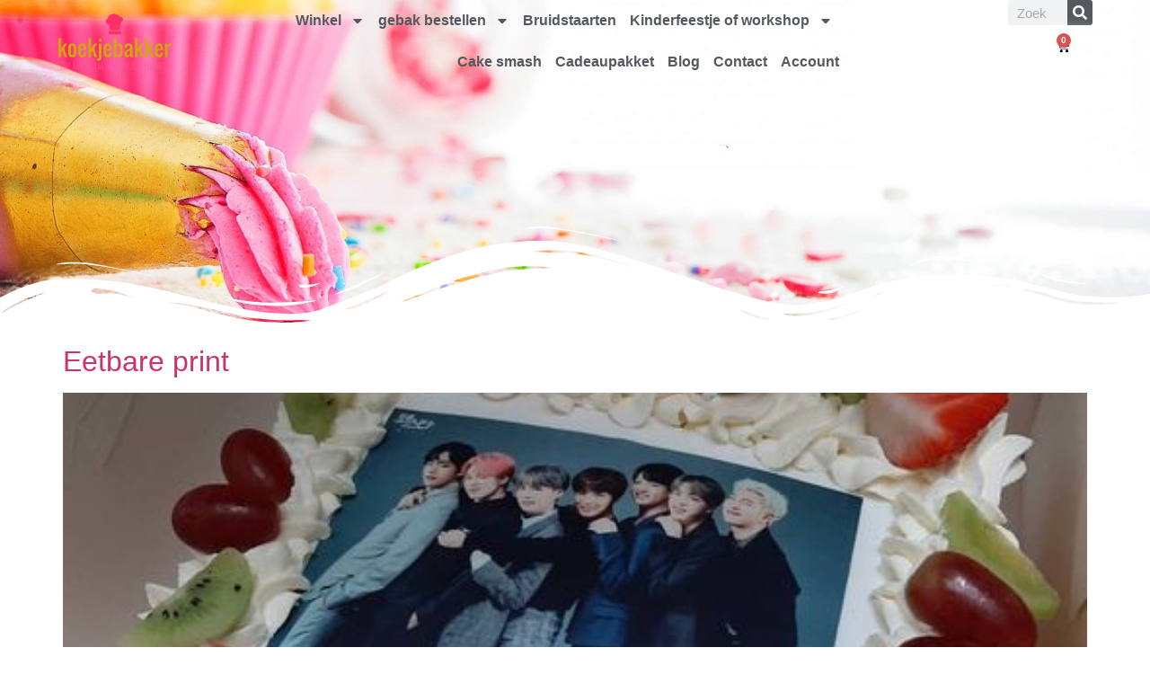

--- FILE ---
content_type: text/html; charset=UTF-8
request_url: https://koekjebakker.nl/tag/eetbare-print/
body_size: 137942
content:
<!doctype html>
<html lang="nl-NL">
<head>
	<meta charset="UTF-8">
	<meta name="viewport" content="width=device-width, initial-scale=1">
	<link rel="profile" href="https://gmpg.org/xfn/11">
	<meta name='robots' content='index, follow, max-image-preview:large, max-snippet:-1, max-video-preview:-1' />

	<!-- This site is optimized with the Yoast SEO plugin v26.7 - https://yoast.com/wordpress/plugins/seo/ -->
	<title>eetbare print Archives - Koekjebakker.nl</title>
	<link rel="canonical" href="https://koekjebakker.nl/tag/eetbare-print/" />
	<meta property="og:locale" content="nl_NL" />
	<meta property="og:type" content="article" />
	<meta property="og:title" content="eetbare print Archives - Koekjebakker.nl" />
	<meta property="og:url" content="https://koekjebakker.nl/tag/eetbare-print/" />
	<meta property="og:site_name" content="Koekjebakker.nl" />
	<meta name="twitter:card" content="summary_large_image" />
	<script type="application/ld+json" class="yoast-schema-graph">{"@context":"https://schema.org","@graph":[{"@type":"CollectionPage","@id":"https://koekjebakker.nl/tag/eetbare-print/","url":"https://koekjebakker.nl/tag/eetbare-print/","name":"eetbare print Archives - Koekjebakker.nl","isPartOf":{"@id":"https://koekjebakker.nl/#website"},"primaryImageOfPage":{"@id":"https://koekjebakker.nl/tag/eetbare-print/#primaryimage"},"image":{"@id":"https://koekjebakker.nl/tag/eetbare-print/#primaryimage"},"thumbnailUrl":"https://koekjebakker.nl/wp-content/uploads/2022/04/161290427_4343184929043890_8900793535775856976_n.jpg","breadcrumb":{"@id":"https://koekjebakker.nl/tag/eetbare-print/#breadcrumb"},"inLanguage":"nl-NL"},{"@type":"ImageObject","inLanguage":"nl-NL","@id":"https://koekjebakker.nl/tag/eetbare-print/#primaryimage","url":"https://koekjebakker.nl/wp-content/uploads/2022/04/161290427_4343184929043890_8900793535775856976_n.jpg","contentUrl":"https://koekjebakker.nl/wp-content/uploads/2022/04/161290427_4343184929043890_8900793535775856976_n.jpg","width":526,"height":526,"caption":"bestel een eetbare print naar wens."},{"@type":"BreadcrumbList","@id":"https://koekjebakker.nl/tag/eetbare-print/#breadcrumb","itemListElement":[{"@type":"ListItem","position":1,"name":"Home","item":"https://koekjebakker.nl/"},{"@type":"ListItem","position":2,"name":"eetbare print"}]},{"@type":"WebSite","@id":"https://koekjebakker.nl/#website","url":"https://koekjebakker.nl/","name":"Koekjebakker.nl","description":"Zelf aan de slag met de juiste producten","potentialAction":[{"@type":"SearchAction","target":{"@type":"EntryPoint","urlTemplate":"https://koekjebakker.nl/?s={search_term_string}"},"query-input":{"@type":"PropertyValueSpecification","valueRequired":true,"valueName":"search_term_string"}}],"inLanguage":"nl-NL"}]}</script>
	<!-- / Yoast SEO plugin. -->


<link rel='dns-prefetch' href='//www.googletagmanager.com' />
<link rel="alternate" type="application/rss+xml" title="Koekjebakker.nl &raquo; feed" href="https://koekjebakker.nl/feed/" />
<link rel="alternate" type="application/rss+xml" title="Koekjebakker.nl &raquo; reacties feed" href="https://koekjebakker.nl/comments/feed/" />
<link rel="alternate" type="application/rss+xml" title="Koekjebakker.nl &raquo; eetbare print tag feed" href="https://koekjebakker.nl/tag/eetbare-print/feed/" />
<style id='wp-img-auto-sizes-contain-inline-css'>
img:is([sizes=auto i],[sizes^="auto," i]){contain-intrinsic-size:3000px 1500px}
/*# sourceURL=wp-img-auto-sizes-contain-inline-css */
</style>
<style id='wp-emoji-styles-inline-css'>

	img.wp-smiley, img.emoji {
		display: inline !important;
		border: none !important;
		box-shadow: none !important;
		height: 1em !important;
		width: 1em !important;
		margin: 0 0.07em !important;
		vertical-align: -0.1em !important;
		background: none !important;
		padding: 0 !important;
	}
/*# sourceURL=wp-emoji-styles-inline-css */
</style>
<link rel='stylesheet' id='wp-block-library-css' href='https://koekjebakker.nl/wp-includes/css/dist/block-library/style.min.css?ver=6.9' media='all' />
<style id='global-styles-inline-css'>
:root{--wp--preset--aspect-ratio--square: 1;--wp--preset--aspect-ratio--4-3: 4/3;--wp--preset--aspect-ratio--3-4: 3/4;--wp--preset--aspect-ratio--3-2: 3/2;--wp--preset--aspect-ratio--2-3: 2/3;--wp--preset--aspect-ratio--16-9: 16/9;--wp--preset--aspect-ratio--9-16: 9/16;--wp--preset--color--black: #000000;--wp--preset--color--cyan-bluish-gray: #abb8c3;--wp--preset--color--white: #ffffff;--wp--preset--color--pale-pink: #f78da7;--wp--preset--color--vivid-red: #cf2e2e;--wp--preset--color--luminous-vivid-orange: #ff6900;--wp--preset--color--luminous-vivid-amber: #fcb900;--wp--preset--color--light-green-cyan: #7bdcb5;--wp--preset--color--vivid-green-cyan: #00d084;--wp--preset--color--pale-cyan-blue: #8ed1fc;--wp--preset--color--vivid-cyan-blue: #0693e3;--wp--preset--color--vivid-purple: #9b51e0;--wp--preset--gradient--vivid-cyan-blue-to-vivid-purple: linear-gradient(135deg,rgb(6,147,227) 0%,rgb(155,81,224) 100%);--wp--preset--gradient--light-green-cyan-to-vivid-green-cyan: linear-gradient(135deg,rgb(122,220,180) 0%,rgb(0,208,130) 100%);--wp--preset--gradient--luminous-vivid-amber-to-luminous-vivid-orange: linear-gradient(135deg,rgb(252,185,0) 0%,rgb(255,105,0) 100%);--wp--preset--gradient--luminous-vivid-orange-to-vivid-red: linear-gradient(135deg,rgb(255,105,0) 0%,rgb(207,46,46) 100%);--wp--preset--gradient--very-light-gray-to-cyan-bluish-gray: linear-gradient(135deg,rgb(238,238,238) 0%,rgb(169,184,195) 100%);--wp--preset--gradient--cool-to-warm-spectrum: linear-gradient(135deg,rgb(74,234,220) 0%,rgb(151,120,209) 20%,rgb(207,42,186) 40%,rgb(238,44,130) 60%,rgb(251,105,98) 80%,rgb(254,248,76) 100%);--wp--preset--gradient--blush-light-purple: linear-gradient(135deg,rgb(255,206,236) 0%,rgb(152,150,240) 100%);--wp--preset--gradient--blush-bordeaux: linear-gradient(135deg,rgb(254,205,165) 0%,rgb(254,45,45) 50%,rgb(107,0,62) 100%);--wp--preset--gradient--luminous-dusk: linear-gradient(135deg,rgb(255,203,112) 0%,rgb(199,81,192) 50%,rgb(65,88,208) 100%);--wp--preset--gradient--pale-ocean: linear-gradient(135deg,rgb(255,245,203) 0%,rgb(182,227,212) 50%,rgb(51,167,181) 100%);--wp--preset--gradient--electric-grass: linear-gradient(135deg,rgb(202,248,128) 0%,rgb(113,206,126) 100%);--wp--preset--gradient--midnight: linear-gradient(135deg,rgb(2,3,129) 0%,rgb(40,116,252) 100%);--wp--preset--font-size--small: 13px;--wp--preset--font-size--medium: 20px;--wp--preset--font-size--large: 36px;--wp--preset--font-size--x-large: 42px;--wp--preset--spacing--20: 0.44rem;--wp--preset--spacing--30: 0.67rem;--wp--preset--spacing--40: 1rem;--wp--preset--spacing--50: 1.5rem;--wp--preset--spacing--60: 2.25rem;--wp--preset--spacing--70: 3.38rem;--wp--preset--spacing--80: 5.06rem;--wp--preset--shadow--natural: 6px 6px 9px rgba(0, 0, 0, 0.2);--wp--preset--shadow--deep: 12px 12px 50px rgba(0, 0, 0, 0.4);--wp--preset--shadow--sharp: 6px 6px 0px rgba(0, 0, 0, 0.2);--wp--preset--shadow--outlined: 6px 6px 0px -3px rgb(255, 255, 255), 6px 6px rgb(0, 0, 0);--wp--preset--shadow--crisp: 6px 6px 0px rgb(0, 0, 0);}:root { --wp--style--global--content-size: 800px;--wp--style--global--wide-size: 1200px; }:where(body) { margin: 0; }.wp-site-blocks > .alignleft { float: left; margin-right: 2em; }.wp-site-blocks > .alignright { float: right; margin-left: 2em; }.wp-site-blocks > .aligncenter { justify-content: center; margin-left: auto; margin-right: auto; }:where(.wp-site-blocks) > * { margin-block-start: 24px; margin-block-end: 0; }:where(.wp-site-blocks) > :first-child { margin-block-start: 0; }:where(.wp-site-blocks) > :last-child { margin-block-end: 0; }:root { --wp--style--block-gap: 24px; }:root :where(.is-layout-flow) > :first-child{margin-block-start: 0;}:root :where(.is-layout-flow) > :last-child{margin-block-end: 0;}:root :where(.is-layout-flow) > *{margin-block-start: 24px;margin-block-end: 0;}:root :where(.is-layout-constrained) > :first-child{margin-block-start: 0;}:root :where(.is-layout-constrained) > :last-child{margin-block-end: 0;}:root :where(.is-layout-constrained) > *{margin-block-start: 24px;margin-block-end: 0;}:root :where(.is-layout-flex){gap: 24px;}:root :where(.is-layout-grid){gap: 24px;}.is-layout-flow > .alignleft{float: left;margin-inline-start: 0;margin-inline-end: 2em;}.is-layout-flow > .alignright{float: right;margin-inline-start: 2em;margin-inline-end: 0;}.is-layout-flow > .aligncenter{margin-left: auto !important;margin-right: auto !important;}.is-layout-constrained > .alignleft{float: left;margin-inline-start: 0;margin-inline-end: 2em;}.is-layout-constrained > .alignright{float: right;margin-inline-start: 2em;margin-inline-end: 0;}.is-layout-constrained > .aligncenter{margin-left: auto !important;margin-right: auto !important;}.is-layout-constrained > :where(:not(.alignleft):not(.alignright):not(.alignfull)){max-width: var(--wp--style--global--content-size);margin-left: auto !important;margin-right: auto !important;}.is-layout-constrained > .alignwide{max-width: var(--wp--style--global--wide-size);}body .is-layout-flex{display: flex;}.is-layout-flex{flex-wrap: wrap;align-items: center;}.is-layout-flex > :is(*, div){margin: 0;}body .is-layout-grid{display: grid;}.is-layout-grid > :is(*, div){margin: 0;}body{padding-top: 0px;padding-right: 0px;padding-bottom: 0px;padding-left: 0px;}a:where(:not(.wp-element-button)){text-decoration: underline;}:root :where(.wp-element-button, .wp-block-button__link){background-color: #32373c;border-width: 0;color: #fff;font-family: inherit;font-size: inherit;font-style: inherit;font-weight: inherit;letter-spacing: inherit;line-height: inherit;padding-top: calc(0.667em + 2px);padding-right: calc(1.333em + 2px);padding-bottom: calc(0.667em + 2px);padding-left: calc(1.333em + 2px);text-decoration: none;text-transform: inherit;}.has-black-color{color: var(--wp--preset--color--black) !important;}.has-cyan-bluish-gray-color{color: var(--wp--preset--color--cyan-bluish-gray) !important;}.has-white-color{color: var(--wp--preset--color--white) !important;}.has-pale-pink-color{color: var(--wp--preset--color--pale-pink) !important;}.has-vivid-red-color{color: var(--wp--preset--color--vivid-red) !important;}.has-luminous-vivid-orange-color{color: var(--wp--preset--color--luminous-vivid-orange) !important;}.has-luminous-vivid-amber-color{color: var(--wp--preset--color--luminous-vivid-amber) !important;}.has-light-green-cyan-color{color: var(--wp--preset--color--light-green-cyan) !important;}.has-vivid-green-cyan-color{color: var(--wp--preset--color--vivid-green-cyan) !important;}.has-pale-cyan-blue-color{color: var(--wp--preset--color--pale-cyan-blue) !important;}.has-vivid-cyan-blue-color{color: var(--wp--preset--color--vivid-cyan-blue) !important;}.has-vivid-purple-color{color: var(--wp--preset--color--vivid-purple) !important;}.has-black-background-color{background-color: var(--wp--preset--color--black) !important;}.has-cyan-bluish-gray-background-color{background-color: var(--wp--preset--color--cyan-bluish-gray) !important;}.has-white-background-color{background-color: var(--wp--preset--color--white) !important;}.has-pale-pink-background-color{background-color: var(--wp--preset--color--pale-pink) !important;}.has-vivid-red-background-color{background-color: var(--wp--preset--color--vivid-red) !important;}.has-luminous-vivid-orange-background-color{background-color: var(--wp--preset--color--luminous-vivid-orange) !important;}.has-luminous-vivid-amber-background-color{background-color: var(--wp--preset--color--luminous-vivid-amber) !important;}.has-light-green-cyan-background-color{background-color: var(--wp--preset--color--light-green-cyan) !important;}.has-vivid-green-cyan-background-color{background-color: var(--wp--preset--color--vivid-green-cyan) !important;}.has-pale-cyan-blue-background-color{background-color: var(--wp--preset--color--pale-cyan-blue) !important;}.has-vivid-cyan-blue-background-color{background-color: var(--wp--preset--color--vivid-cyan-blue) !important;}.has-vivid-purple-background-color{background-color: var(--wp--preset--color--vivid-purple) !important;}.has-black-border-color{border-color: var(--wp--preset--color--black) !important;}.has-cyan-bluish-gray-border-color{border-color: var(--wp--preset--color--cyan-bluish-gray) !important;}.has-white-border-color{border-color: var(--wp--preset--color--white) !important;}.has-pale-pink-border-color{border-color: var(--wp--preset--color--pale-pink) !important;}.has-vivid-red-border-color{border-color: var(--wp--preset--color--vivid-red) !important;}.has-luminous-vivid-orange-border-color{border-color: var(--wp--preset--color--luminous-vivid-orange) !important;}.has-luminous-vivid-amber-border-color{border-color: var(--wp--preset--color--luminous-vivid-amber) !important;}.has-light-green-cyan-border-color{border-color: var(--wp--preset--color--light-green-cyan) !important;}.has-vivid-green-cyan-border-color{border-color: var(--wp--preset--color--vivid-green-cyan) !important;}.has-pale-cyan-blue-border-color{border-color: var(--wp--preset--color--pale-cyan-blue) !important;}.has-vivid-cyan-blue-border-color{border-color: var(--wp--preset--color--vivid-cyan-blue) !important;}.has-vivid-purple-border-color{border-color: var(--wp--preset--color--vivid-purple) !important;}.has-vivid-cyan-blue-to-vivid-purple-gradient-background{background: var(--wp--preset--gradient--vivid-cyan-blue-to-vivid-purple) !important;}.has-light-green-cyan-to-vivid-green-cyan-gradient-background{background: var(--wp--preset--gradient--light-green-cyan-to-vivid-green-cyan) !important;}.has-luminous-vivid-amber-to-luminous-vivid-orange-gradient-background{background: var(--wp--preset--gradient--luminous-vivid-amber-to-luminous-vivid-orange) !important;}.has-luminous-vivid-orange-to-vivid-red-gradient-background{background: var(--wp--preset--gradient--luminous-vivid-orange-to-vivid-red) !important;}.has-very-light-gray-to-cyan-bluish-gray-gradient-background{background: var(--wp--preset--gradient--very-light-gray-to-cyan-bluish-gray) !important;}.has-cool-to-warm-spectrum-gradient-background{background: var(--wp--preset--gradient--cool-to-warm-spectrum) !important;}.has-blush-light-purple-gradient-background{background: var(--wp--preset--gradient--blush-light-purple) !important;}.has-blush-bordeaux-gradient-background{background: var(--wp--preset--gradient--blush-bordeaux) !important;}.has-luminous-dusk-gradient-background{background: var(--wp--preset--gradient--luminous-dusk) !important;}.has-pale-ocean-gradient-background{background: var(--wp--preset--gradient--pale-ocean) !important;}.has-electric-grass-gradient-background{background: var(--wp--preset--gradient--electric-grass) !important;}.has-midnight-gradient-background{background: var(--wp--preset--gradient--midnight) !important;}.has-small-font-size{font-size: var(--wp--preset--font-size--small) !important;}.has-medium-font-size{font-size: var(--wp--preset--font-size--medium) !important;}.has-large-font-size{font-size: var(--wp--preset--font-size--large) !important;}.has-x-large-font-size{font-size: var(--wp--preset--font-size--x-large) !important;}
:root :where(.wp-block-pullquote){font-size: 1.5em;line-height: 1.6;}
/*# sourceURL=global-styles-inline-css */
</style>
<link rel='stylesheet' id='woocommerce-layout-css' href='https://koekjebakker.nl/wp-content/plugins/woocommerce/assets/css/woocommerce-layout.css?ver=10.4.3' media='all' />
<link rel='stylesheet' id='woocommerce-smallscreen-css' href='https://koekjebakker.nl/wp-content/plugins/woocommerce/assets/css/woocommerce-smallscreen.css?ver=10.4.3' media='only screen and (max-width: 768px)' />
<link rel='stylesheet' id='woocommerce-general-css' href='https://koekjebakker.nl/wp-content/plugins/woocommerce/assets/css/woocommerce.css?ver=10.4.3' media='all' />
<style id='woocommerce-inline-inline-css'>
.woocommerce form .form-row .required { visibility: visible; }
/*# sourceURL=woocommerce-inline-inline-css */
</style>
<link rel='stylesheet' id='cmplz-general-css' href='https://koekjebakker.nl/wp-content/plugins/complianz-gdpr/assets/css/cookieblocker.min.css?ver=1767466094' media='all' />
<link rel='stylesheet' id='hello-elementor-css' href='https://koekjebakker.nl/wp-content/themes/hello-elementor/assets/css/reset.css?ver=3.4.5' media='all' />
<link rel='stylesheet' id='hello-elementor-theme-style-css' href='https://koekjebakker.nl/wp-content/themes/hello-elementor/assets/css/theme.css?ver=3.4.5' media='all' />
<link rel='stylesheet' id='hello-elementor-header-footer-css' href='https://koekjebakker.nl/wp-content/themes/hello-elementor/assets/css/header-footer.css?ver=3.4.5' media='all' />
<link rel='stylesheet' id='elementor-frontend-css' href='https://koekjebakker.nl/wp-content/plugins/elementor/assets/css/frontend.min.css?ver=3.34.1' media='all' />
<link rel='stylesheet' id='elementor-post-15474-css' href='https://koekjebakker.nl/wp-content/uploads/elementor/css/post-15474.css?ver=1768534052' media='all' />
<link rel='stylesheet' id='widget-image-css' href='https://koekjebakker.nl/wp-content/plugins/elementor/assets/css/widget-image.min.css?ver=3.34.1' media='all' />
<link rel='stylesheet' id='widget-nav-menu-css' href='https://koekjebakker.nl/wp-content/plugins/elementor-pro/assets/css/widget-nav-menu.min.css?ver=3.32.2' media='all' />
<link rel='stylesheet' id='widget-search-form-css' href='https://koekjebakker.nl/wp-content/plugins/elementor-pro/assets/css/widget-search-form.min.css?ver=3.32.2' media='all' />
<link rel='stylesheet' id='widget-woocommerce-menu-cart-css' href='https://koekjebakker.nl/wp-content/plugins/elementor-pro/assets/css/widget-woocommerce-menu-cart.min.css?ver=3.32.2' media='all' />
<link rel='stylesheet' id='e-shapes-css' href='https://koekjebakker.nl/wp-content/plugins/elementor/assets/css/conditionals/shapes.min.css?ver=3.34.1' media='all' />
<link rel='stylesheet' id='elementor-post-19701-css' href='https://koekjebakker.nl/wp-content/uploads/elementor/css/post-19701.css?ver=1768534053' media='all' />
<link rel='stylesheet' id='elementor-post-16291-css' href='https://koekjebakker.nl/wp-content/uploads/elementor/css/post-16291.css?ver=1768534053' media='all' />
<link rel='stylesheet' id='mollie-applepaydirect-css' href='https://koekjebakker.nl/wp-content/plugins/mollie-payments-for-woocommerce/public/css/mollie-applepaydirect.min.css?ver=1767466152' media='screen' />
<link rel='stylesheet' id='hello-elementor-child-style-css' href='https://koekjebakker.nl/wp-content/themes/hello-theme-child-master/style.css?ver=2.0.0' media='all' />
<script id="woocommerce-google-analytics-integration-gtag-js-after">
/* Google Analytics for WooCommerce (gtag.js) */
					window.dataLayer = window.dataLayer || [];
					function gtag(){dataLayer.push(arguments);}
					// Set up default consent state.
					for ( const mode of [{"analytics_storage":"denied","ad_storage":"denied","ad_user_data":"denied","ad_personalization":"denied","region":["AT","BE","BG","HR","CY","CZ","DK","EE","FI","FR","DE","GR","HU","IS","IE","IT","LV","LI","LT","LU","MT","NL","NO","PL","PT","RO","SK","SI","ES","SE","GB","CH"]}] || [] ) {
						gtag( "consent", "default", { "wait_for_update": 500, ...mode } );
					}
					gtag("js", new Date());
					gtag("set", "developer_id.dOGY3NW", true);
					gtag("config", "GA4 437492771", {"track_404":true,"allow_google_signals":true,"logged_in":false,"linker":{"domains":[],"allow_incoming":false},"custom_map":{"dimension1":"logged_in"}});
//# sourceURL=woocommerce-google-analytics-integration-gtag-js-after
</script>
<script src="https://koekjebakker.nl/wp-includes/js/jquery/jquery.min.js?ver=3.7.1" id="jquery-core-js"></script>
<script src="https://koekjebakker.nl/wp-includes/js/jquery/jquery-migrate.min.js?ver=3.4.1" id="jquery-migrate-js"></script>
<script src="https://koekjebakker.nl/wp-content/plugins/woocommerce/assets/js/jquery-blockui/jquery.blockUI.min.js?ver=2.7.0-wc.10.4.3" id="wc-jquery-blockui-js" defer data-wp-strategy="defer"></script>
<script id="wc-add-to-cart-js-extra">
var wc_add_to_cart_params = {"ajax_url":"/wp-admin/admin-ajax.php","wc_ajax_url":"/?wc-ajax=%%endpoint%%","i18n_view_cart":"Bekijk winkelwagen","cart_url":"https://koekjebakker.nl/winkelmandje/","is_cart":"","cart_redirect_after_add":"no"};
//# sourceURL=wc-add-to-cart-js-extra
</script>
<script src="https://koekjebakker.nl/wp-content/plugins/woocommerce/assets/js/frontend/add-to-cart.min.js?ver=10.4.3" id="wc-add-to-cart-js" defer data-wp-strategy="defer"></script>
<script src="https://koekjebakker.nl/wp-content/plugins/woocommerce/assets/js/js-cookie/js.cookie.min.js?ver=2.1.4-wc.10.4.3" id="wc-js-cookie-js" defer data-wp-strategy="defer"></script>
<script id="woocommerce-js-extra">
var woocommerce_params = {"ajax_url":"/wp-admin/admin-ajax.php","wc_ajax_url":"/?wc-ajax=%%endpoint%%","i18n_password_show":"Wachtwoord weergeven","i18n_password_hide":"Wachtwoord verbergen"};
//# sourceURL=woocommerce-js-extra
</script>
<script src="https://koekjebakker.nl/wp-content/plugins/woocommerce/assets/js/frontend/woocommerce.min.js?ver=10.4.3" id="woocommerce-js" defer data-wp-strategy="defer"></script>
<link rel="https://api.w.org/" href="https://koekjebakker.nl/wp-json/" /><link rel="alternate" title="JSON" type="application/json" href="https://koekjebakker.nl/wp-json/wp/v2/tags/868" /><link rel="EditURI" type="application/rsd+xml" title="RSD" href="https://koekjebakker.nl/xmlrpc.php?rsd" />
<meta name="generator" content="WordPress 6.9" />
<meta name="generator" content="WooCommerce 10.4.3" />
	<noscript><style>.woocommerce-product-gallery{ opacity: 1 !important; }</style></noscript>
	<meta name="generator" content="Elementor 3.34.1; features: e_font_icon_svg, additional_custom_breakpoints; settings: css_print_method-external, google_font-disabled, font_display-auto">
			<style>
				.e-con.e-parent:nth-of-type(n+4):not(.e-lazyloaded):not(.e-no-lazyload),
				.e-con.e-parent:nth-of-type(n+4):not(.e-lazyloaded):not(.e-no-lazyload) * {
					background-image: none !important;
				}
				@media screen and (max-height: 1024px) {
					.e-con.e-parent:nth-of-type(n+3):not(.e-lazyloaded):not(.e-no-lazyload),
					.e-con.e-parent:nth-of-type(n+3):not(.e-lazyloaded):not(.e-no-lazyload) * {
						background-image: none !important;
					}
				}
				@media screen and (max-height: 640px) {
					.e-con.e-parent:nth-of-type(n+2):not(.e-lazyloaded):not(.e-no-lazyload),
					.e-con.e-parent:nth-of-type(n+2):not(.e-lazyloaded):not(.e-no-lazyload) * {
						background-image: none !important;
					}
				}
			</style>
			<link rel="icon" href="https://koekjebakker.nl/wp-content/uploads/2019/07/cropped-koekjebakker_favicon-32x32.png" sizes="32x32" />
<link rel="icon" href="https://koekjebakker.nl/wp-content/uploads/2019/07/cropped-koekjebakker_favicon-192x192.png" sizes="192x192" />
<link rel="apple-touch-icon" href="https://koekjebakker.nl/wp-content/uploads/2019/07/cropped-koekjebakker_favicon-180x180.png" />
<meta name="msapplication-TileImage" content="https://koekjebakker.nl/wp-content/uploads/2019/07/cropped-koekjebakker_favicon-270x270.png" />
</head>
<body class="archive tag tag-eetbare-print tag-868 wp-embed-responsive wp-theme-hello-elementor wp-child-theme-hello-theme-child-master theme-hello-elementor woocommerce-no-js hello-elementor-default elementor-default elementor-kit-15474">


<a class="skip-link screen-reader-text" href="#content">Ga naar de inhoud</a>

		<header data-elementor-type="header" data-elementor-id="19701" class="elementor elementor-19701 elementor-location-header" data-elementor-post-type="elementor_library">
					<section class="elementor-section elementor-top-section elementor-element elementor-element-2de6f726 elementor-section-height-min-height elementor-section-full_width elementor-reverse-tablet elementor-reverse-mobile elementor-section-items-top elementor-hidden-tablet elementor-hidden-mobile elementor-section-height-default" data-id="2de6f726" data-element_type="section" data-settings="{&quot;background_background&quot;:&quot;classic&quot;,&quot;shape_divider_bottom&quot;:&quot;wave-brush&quot;,&quot;animation&quot;:&quot;none&quot;}">
					<div class="elementor-shape elementor-shape-bottom" aria-hidden="true" data-negative="false">
			<svg xmlns="http://www.w3.org/2000/svg" viewBox="0 0 283.5 27.8" preserveAspectRatio="none">
	<path class="elementor-shape-fill" d="M283.5,9.7c0,0-7.3,4.3-14,4.6c-6.8,0.3-12.6,0-20.9-1.5c-11.3-2-33.1-10.1-44.7-5.7	s-12.1,4.6-18,7.4c-6.6,3.2-20,9.6-36.6,9.3C131.6,23.5,99.5,7.2,86.3,8c-1.4,0.1-6.6,0.8-10.5,2c-3.8,1.2-9.4,3.8-17,4.7	c-3.2,0.4-8.3,1.1-14.2,0.9c-1.5-0.1-6.3-0.4-12-1.6c-5.7-1.2-11-3.1-15.8-3.7C6.5,9.2,0,10.8,0,10.8V0h283.5V9.7z M260.8,11.3	c-0.7-1-2-0.4-4.3-0.4c-2.3,0-6.1-1.2-5.8-1.1c0.3,0.1,3.1,1.5,6,1.9C259.7,12.2,261.4,12.3,260.8,11.3z M242.4,8.6	c0,0-2.4-0.2-5.6-0.9c-3.2-0.8-10.3-2.8-15.1-3.5c-8.2-1.1-15.8,0-15.1,0.1c0.8,0.1,9.6-0.6,17.6,1.1c3.3,0.7,9.3,2.2,12.4,2.7	C239.9,8.7,242.4,8.6,242.4,8.6z M185.2,8.5c1.7-0.7-13.3,4.7-18.5,6.1c-2.1,0.6-6.2,1.6-10,2c-3.9,0.4-8.9,0.4-8.8,0.5	c0,0.2,5.8,0.8,11.2,0c5.4-0.8,5.2-1.1,7.6-1.6C170.5,14.7,183.5,9.2,185.2,8.5z M199.1,6.9c0.2,0-0.8-0.4-4.8,1.1	c-4,1.5-6.7,3.5-6.9,3.7c-0.2,0.1,3.5-1.8,6.6-3C197,7.5,199,6.9,199.1,6.9z M283,6c-0.1,0.1-1.9,1.1-4.8,2.5s-6.9,2.8-6.7,2.7	c0.2,0,3.5-0.6,7.4-2.5C282.8,6.8,283.1,5.9,283,6z M31.3,11.6c0.1-0.2-1.9-0.2-4.5-1.2s-5.4-1.6-7.8-2C15,7.6,7.3,8.5,7.7,8.6	C8,8.7,15.9,8.3,20.2,9.3c2.2,0.5,2.4,0.5,5.7,1.6S31.2,11.9,31.3,11.6z M73,9.2c0.4-0.1,3.5-1.6,8.4-2.6c4.9-1.1,8.9-0.5,8.9-0.8	c0-0.3-1-0.9-6.2-0.3S72.6,9.3,73,9.2z M71.6,6.7C71.8,6.8,75,5.4,77.3,5c2.3-0.3,1.9-0.5,1.9-0.6c0-0.1-1.1-0.2-2.7,0.2	C74.8,5.1,71.4,6.6,71.6,6.7z M93.6,4.4c0.1,0.2,3.5,0.8,5.6,1.8c2.1,1,1.8,0.6,1.9,0.5c0.1-0.1-0.8-0.8-2.4-1.3	C97.1,4.8,93.5,4.2,93.6,4.4z M65.4,11.1c-0.1,0.3,0.3,0.5,1.9-0.2s2.6-1.3,2.2-1.2s-0.9,0.4-2.5,0.8C65.3,10.9,65.5,10.8,65.4,11.1	z M34.5,12.4c-0.2,0,2.1,0.8,3.3,0.9c1.2,0.1,2,0.1,2-0.2c0-0.3-0.1-0.5-1.6-0.4C36.6,12.8,34.7,12.4,34.5,12.4z M152.2,21.1	c-0.1,0.1-2.4-0.3-7.5-0.3c-5,0-13.6-2.4-17.2-3.5c-3.6-1.1,10,3.9,16.5,4.1C150.5,21.6,152.3,21,152.2,21.1z"/>
	<path class="elementor-shape-fill" d="M269.6,18c-0.1-0.1-4.6,0.3-7.2,0c-7.3-0.7-17-3.2-16.6-2.9c0.4,0.3,13.7,3.1,17,3.3	C267.7,18.8,269.7,18,269.6,18z"/>
	<path class="elementor-shape-fill" d="M227.4,9.8c-0.2-0.1-4.5-1-9.5-1.2c-5-0.2-12.7,0.6-12.3,0.5c0.3-0.1,5.9-1.8,13.3-1.2	S227.6,9.9,227.4,9.8z"/>
	<path class="elementor-shape-fill" d="M204.5,13.4c-0.1-0.1,2-1,3.2-1.1c1.2-0.1,2,0,2,0.3c0,0.3-0.1,0.5-1.6,0.4	C206.4,12.9,204.6,13.5,204.5,13.4z"/>
	<path class="elementor-shape-fill" d="M201,10.6c0-0.1-4.4,1.2-6.3,2.2c-1.9,0.9-6.2,3.1-6.1,3.1c0.1,0.1,4.2-1.6,6.3-2.6	S201,10.7,201,10.6z"/>
	<path class="elementor-shape-fill" d="M154.5,26.7c-0.1-0.1-4.6,0.3-7.2,0c-7.3-0.7-17-3.2-16.6-2.9c0.4,0.3,13.7,3.1,17,3.3	C152.6,27.5,154.6,26.8,154.5,26.7z"/>
	<path class="elementor-shape-fill" d="M41.9,19.3c0,0,1.2-0.3,2.9-0.1c1.7,0.2,5.8,0.9,8.2,0.7c4.2-0.4,7.4-2.7,7-2.6	c-0.4,0-4.3,2.2-8.6,1.9c-1.8-0.1-5.1-0.5-6.7-0.4S41.9,19.3,41.9,19.3z"/>
	<path class="elementor-shape-fill" d="M75.5,12.6c0.2,0.1,2-0.8,4.3-1.1c2.3-0.2,2.1-0.3,2.1-0.5c0-0.1-1.8-0.4-3.4,0	C76.9,11.5,75.3,12.5,75.5,12.6z"/>
	<path class="elementor-shape-fill" d="M15.6,13.2c0-0.1,4.3,0,6.7,0.5c2.4,0.5,5,1.9,5,2c0,0.1-2.7-0.8-5.1-1.4	C19.9,13.7,15.7,13.3,15.6,13.2z"/>
</svg>		</div>
					<div class="elementor-container elementor-column-gap-default">
					<div class="elementor-column elementor-col-50 elementor-top-column elementor-element elementor-element-326b8269 elementor-hidden-tablet elementor-hidden-mobile" data-id="326b8269" data-element_type="column">
			<div class="elementor-widget-wrap elementor-element-populated">
						<div class="elementor-element elementor-element-272e120e elementor-widget__width-initial elementor-hidden-tablet elementor-hidden-mobile elementor-widget elementor-widget-image" data-id="272e120e" data-element_type="widget" data-widget_type="image.default">
				<div class="elementor-widget-container">
																<a href="https://koekjebakker.nl">
							<img fetchpriority="high" width="384" height="186" src="https://koekjebakker.nl/wp-content/uploads/2024/07/cropped-logo_large-2.png" class="attachment-full size-full wp-image-18672" alt="" srcset="https://koekjebakker.nl/wp-content/uploads/2024/07/cropped-logo_large-2.png 384w, https://koekjebakker.nl/wp-content/uploads/2024/07/cropped-logo_large-2-300x145.png 300w" sizes="(max-width: 384px) 100vw, 384px" />								</a>
															</div>
				</div>
				<div class="elementor-element elementor-element-4f382ab5 elementor-nav-menu__align-end elementor-widget__width-initial elementor-nav-menu--dropdown-mobile elementor-nav-menu--stretch elementor-nav-menu__text-align-center elementor-widget-tablet__width-initial elementor-hidden-tablet elementor-hidden-mobile elementor-nav-menu--toggle elementor-nav-menu--burger elementor-widget elementor-widget-nav-menu" data-id="4f382ab5" data-element_type="widget" data-settings="{&quot;full_width&quot;:&quot;stretch&quot;,&quot;layout&quot;:&quot;horizontal&quot;,&quot;submenu_icon&quot;:{&quot;value&quot;:&quot;&lt;svg aria-hidden=\&quot;true\&quot; class=\&quot;e-font-icon-svg e-fas-caret-down\&quot; viewBox=\&quot;0 0 320 512\&quot; xmlns=\&quot;http:\/\/www.w3.org\/2000\/svg\&quot;&gt;&lt;path d=\&quot;M31.3 192h257.3c17.8 0 26.7 21.5 14.1 34.1L174.1 354.8c-7.8 7.8-20.5 7.8-28.3 0L17.2 226.1C4.6 213.5 13.5 192 31.3 192z\&quot;&gt;&lt;\/path&gt;&lt;\/svg&gt;&quot;,&quot;library&quot;:&quot;fa-solid&quot;},&quot;toggle&quot;:&quot;burger&quot;}" data-widget_type="nav-menu.default">
				<div class="elementor-widget-container">
								<nav aria-label="Menu" class="elementor-nav-menu--main elementor-nav-menu__container elementor-nav-menu--layout-horizontal e--pointer-none">
				<ul id="menu-1-4f382ab5" class="elementor-nav-menu"><li class="menu-item menu-item-type-post_type menu-item-object-page menu-item-has-children menu-item-82"><a href="https://koekjebakker.nl/de-winkel-met-ingredienten-en-bakspullen-voor-bakken-en-decoreren/" class="elementor-item">Winkel</a>
<ul class="sub-menu elementor-nav-menu--dropdown">
	<li class="menu-item menu-item-type-taxonomy menu-item-object-product_cat menu-item-has-children menu-item-16443"><a href="https://koekjebakker.nl/product-categorie/bakmixen-en-ingredienten/" class="elementor-sub-item">bakmixen en ingrediënten</a>
	<ul class="sub-menu elementor-nav-menu--dropdown">
		<li class="menu-item menu-item-type-taxonomy menu-item-object-product_cat menu-item-16454"><a href="https://koekjebakker.nl/product-categorie/bakmixen-en-ingredienten/bakmixen/" class="elementor-sub-item">Bakmixen</a></li>
		<li class="menu-item menu-item-type-taxonomy menu-item-object-product_cat menu-item-16456"><a href="https://koekjebakker.nl/product-categorie/bakmixen-en-ingredienten/vullingen/" class="elementor-sub-item">Vullingen</a></li>
		<li class="menu-item menu-item-type-taxonomy menu-item-object-product_cat menu-item-16444"><a href="https://koekjebakker.nl/product-categorie/bakmixen-en-ingredienten/kleurstoffen-en-dust/" class="elementor-sub-item">Kleurstoffen en dust</a></li>
		<li class="menu-item menu-item-type-taxonomy menu-item-object-product_cat menu-item-16455"><a href="https://koekjebakker.nl/product-categorie/bakmixen-en-ingredienten/overige-ingredienten/" class="elementor-sub-item">overige ingrediënten</a></li>
	</ul>
</li>
	<li class="menu-item menu-item-type-taxonomy menu-item-object-product_cat menu-item-has-children menu-item-16440"><a href="https://koekjebakker.nl/product-categorie/bakspullen/" class="elementor-sub-item">Bakspullen</a>
	<ul class="sub-menu elementor-nav-menu--dropdown">
		<li class="menu-item menu-item-type-taxonomy menu-item-object-product_cat menu-item-16457"><a href="https://koekjebakker.nl/product-categorie/bakspullen/bakvormen/" class="elementor-sub-item">Bakvormen</a></li>
		<li class="menu-item menu-item-type-taxonomy menu-item-object-product_cat menu-item-16458"><a href="https://koekjebakker.nl/product-categorie/bakspullen/mallen/" class="elementor-sub-item">mallen</a></li>
		<li class="menu-item menu-item-type-taxonomy menu-item-object-product_cat menu-item-16441"><a href="https://koekjebakker.nl/product-categorie/bakspullen/baking-cups/" class="elementor-sub-item">Baking cups</a></li>
		<li class="menu-item menu-item-type-taxonomy menu-item-object-product_cat menu-item-16442"><a href="https://koekjebakker.nl/product-categorie/bakspullen/uitstekers/" class="elementor-sub-item">uitstekers</a></li>
	</ul>
</li>
	<li class="menu-item menu-item-type-taxonomy menu-item-object-product_cat menu-item-has-children menu-item-16445"><a href="https://koekjebakker.nl/product-categorie/alle-eetbare-decoratie-voor-koekjes-taart-en-cupcakes/" class="elementor-sub-item">Decoratie</a>
	<ul class="sub-menu elementor-nav-menu--dropdown">
		<li class="menu-item menu-item-type-taxonomy menu-item-object-product_cat menu-item-19144"><a href="https://koekjebakker.nl/product-categorie/alle-eetbare-decoratie-voor-koekjes-taart-en-cupcakes/taarttoppers/" class="elementor-sub-item">Taarttoppers</a></li>
		<li class="menu-item menu-item-type-taxonomy menu-item-object-product_cat menu-item-16463"><a href="https://koekjebakker.nl/product-categorie/alle-eetbare-decoratie-voor-koekjes-taart-en-cupcakes/fondant-en-marsepein/" class="elementor-sub-item">Fondant en marsepein</a></li>
		<li class="menu-item menu-item-type-taxonomy menu-item-object-product_cat menu-item-16446"><a href="https://koekjebakker.nl/product-categorie/alle-eetbare-decoratie-voor-koekjes-taart-en-cupcakes/strooisels/" class="elementor-sub-item">strooisels</a></li>
		<li class="menu-item menu-item-type-taxonomy menu-item-object-product_cat menu-item-16460"><a href="https://koekjebakker.nl/product-categorie/alle-eetbare-decoratie-voor-koekjes-taart-en-cupcakes/drip-en-dip/" class="elementor-sub-item">Drip en dip</a></li>
		<li class="menu-item menu-item-type-taxonomy menu-item-object-product_cat menu-item-16459"><a href="https://koekjebakker.nl/product-categorie/alle-eetbare-decoratie-voor-koekjes-taart-en-cupcakes/decoratiefiguren/" class="elementor-sub-item">Decoratiefiguren</a></li>
		<li class="menu-item menu-item-type-taxonomy menu-item-object-product_cat menu-item-16461"><a href="https://koekjebakker.nl/product-categorie/alle-eetbare-decoratie-voor-koekjes-taart-en-cupcakes/eetbare-lijm/" class="elementor-sub-item">Eetbare lijm</a></li>
	</ul>
</li>
	<li class="menu-item menu-item-type-taxonomy menu-item-object-product_cat menu-item-has-children menu-item-16448"><a href="https://koekjebakker.nl/product-categorie/gereedschap-voor-het-bakken/" class="elementor-sub-item">Gereedschap</a>
	<ul class="sub-menu elementor-nav-menu--dropdown">
		<li class="menu-item menu-item-type-taxonomy menu-item-object-product_cat menu-item-16467"><a href="https://koekjebakker.nl/product-categorie/gereedschap-voor-het-bakken/spuitmondjes/" class="elementor-sub-item">spuitmondjes</a></li>
		<li class="menu-item menu-item-type-taxonomy menu-item-object-product_cat menu-item-16466"><a href="https://koekjebakker.nl/product-categorie/gereedschap-voor-het-bakken/rolstokken/" class="elementor-sub-item">Rolstokken</a></li>
		<li class="menu-item menu-item-type-taxonomy menu-item-object-product_cat menu-item-16465"><a href="https://koekjebakker.nl/product-categorie/gereedschap-voor-het-bakken/modelling-tools-voor-bak-decoratie/" class="elementor-sub-item">Modelling tools</a></li>
		<li class="menu-item menu-item-type-taxonomy menu-item-object-product_cat menu-item-16468"><a href="https://koekjebakker.nl/product-categorie/gereedschap-voor-het-bakken/spuitzakken-voor-alle-spuitmondjes/" class="elementor-sub-item">Spuitzakken</a></li>
		<li class="menu-item menu-item-type-taxonomy menu-item-object-product_cat menu-item-16469"><a href="https://koekjebakker.nl/product-categorie/gereedschap-voor-het-bakken/taartzaag/" class="elementor-sub-item">taartzaag</a></li>
		<li class="menu-item menu-item-type-taxonomy menu-item-object-product_cat menu-item-16464"><a href="https://koekjebakker.nl/product-categorie/gereedschap-voor-het-bakken/diverse-materialen/" class="elementor-sub-item">Diverse materialen</a></li>
	</ul>
</li>
	<li class="menu-item menu-item-type-taxonomy menu-item-object-product_cat menu-item-has-children menu-item-16449"><a href="https://koekjebakker.nl/product-categorie/presentatie-en-verpakking-voor-alles-wat-je-bakt/" class="elementor-sub-item">presentatie en verpakking</a>
	<ul class="sub-menu elementor-nav-menu--dropdown">
		<li class="menu-item menu-item-type-taxonomy menu-item-object-product_cat menu-item-16473"><a href="https://koekjebakker.nl/product-categorie/presentatie-en-verpakking-voor-alles-wat-je-bakt/taart-kartons/" class="elementor-sub-item">taart kartons</a></li>
		<li class="menu-item menu-item-type-taxonomy menu-item-object-product_cat menu-item-16472"><a href="https://koekjebakker.nl/product-categorie/presentatie-en-verpakking-voor-alles-wat-je-bakt/taart-en-cupcake-dozen/" class="elementor-sub-item">taart en cupcake dozen</a></li>
		<li class="menu-item menu-item-type-taxonomy menu-item-object-product_cat menu-item-16470"><a href="https://koekjebakker.nl/product-categorie/presentatie-en-verpakking-voor-alles-wat-je-bakt/cake-drum-en-cake-board/" class="elementor-sub-item">cake drum en cake board</a></li>
		<li class="menu-item menu-item-type-taxonomy menu-item-object-product_cat menu-item-16471"><a href="https://koekjebakker.nl/product-categorie/presentatie-en-verpakking-voor-alles-wat-je-bakt/overige-presentatie/" class="elementor-sub-item">Overige presentatie</a></li>
	</ul>
</li>
</ul>
</li>
<li class="menu-item menu-item-type-post_type menu-item-object-page menu-item-has-children menu-item-15608"><a href="https://koekjebakker.nl/gebak-bestellen/" class="elementor-item">gebak bestellen</a>
<ul class="sub-menu elementor-nav-menu--dropdown">
	<li class="menu-item menu-item-type-post_type menu-item-object-page menu-item-16979"><a href="https://koekjebakker.nl/gebak-bestellen/" class="elementor-sub-item">gebak bestellen</a></li>
	<li class="menu-item menu-item-type-post_type menu-item-object-page menu-item-18006"><a href="https://koekjebakker.nl/gebak-bestellen/portfolio/" class="elementor-sub-item">Portfolio</a></li>
</ul>
</li>
<li class="menu-item menu-item-type-post_type menu-item-object-page menu-item-17716"><a href="https://koekjebakker.nl/bruidstaarten/" class="elementor-item">Bruidstaarten</a></li>
<li class="menu-item menu-item-type-post_type menu-item-object-page menu-item-has-children menu-item-2225"><a href="https://koekjebakker.nl/kinderfeestjes-en-workshops/" class="elementor-item">Kinderfeestje of workshop</a>
<ul class="sub-menu elementor-nav-menu--dropdown">
	<li class="menu-item menu-item-type-post_type menu-item-object-page menu-item-16626"><a href="https://koekjebakker.nl/kinderfeestjes-en-workshops/" class="elementor-sub-item">Kinderfeestje of workshop</a></li>
</ul>
</li>
<li class="menu-item menu-item-type-post_type menu-item-object-page menu-item-2988"><a href="https://koekjebakker.nl/cake-smash-plannen-en-smash-cake-taart-uitzoeken/" class="elementor-item">Cake smash</a></li>
<li class="menu-item menu-item-type-taxonomy menu-item-object-product_cat menu-item-19155"><a href="https://koekjebakker.nl/product-categorie/cadeaupakket/" class="elementor-item">Cadeaupakket</a></li>
<li class="menu-item menu-item-type-post_type menu-item-object-page menu-item-15542"><a href="https://koekjebakker.nl/blog/" class="elementor-item">Blog</a></li>
<li class="menu-item menu-item-type-post_type menu-item-object-page menu-item-18405"><a href="https://koekjebakker.nl/contact/" class="elementor-item">Contact</a></li>
<li class="menu-item menu-item-type-post_type menu-item-object-page menu-item-79"><a href="https://koekjebakker.nl/account-pagina-koekjebakker/" class="elementor-item">Account</a></li>
</ul>			</nav>
					<div class="elementor-menu-toggle" role="button" tabindex="0" aria-label="Menu toggle" aria-expanded="false">
			<svg aria-hidden="true" role="presentation" class="elementor-menu-toggle__icon--open e-font-icon-svg e-eicon-menu-bar" viewBox="0 0 1000 1000" xmlns="http://www.w3.org/2000/svg"><path d="M104 333H896C929 333 958 304 958 271S929 208 896 208H104C71 208 42 237 42 271S71 333 104 333ZM104 583H896C929 583 958 554 958 521S929 458 896 458H104C71 458 42 487 42 521S71 583 104 583ZM104 833H896C929 833 958 804 958 771S929 708 896 708H104C71 708 42 737 42 771S71 833 104 833Z"></path></svg><svg aria-hidden="true" role="presentation" class="elementor-menu-toggle__icon--close e-font-icon-svg e-eicon-close" viewBox="0 0 1000 1000" xmlns="http://www.w3.org/2000/svg"><path d="M742 167L500 408 258 167C246 154 233 150 217 150 196 150 179 158 167 167 154 179 150 196 150 212 150 229 154 242 171 254L408 500 167 742C138 771 138 800 167 829 196 858 225 858 254 829L496 587 738 829C750 842 767 846 783 846 800 846 817 842 829 829 842 817 846 804 846 783 846 767 842 750 829 737L588 500 833 258C863 229 863 200 833 171 804 137 775 137 742 167Z"></path></svg>		</div>
					<nav class="elementor-nav-menu--dropdown elementor-nav-menu__container" aria-hidden="true">
				<ul id="menu-2-4f382ab5" class="elementor-nav-menu"><li class="menu-item menu-item-type-post_type menu-item-object-page menu-item-has-children menu-item-82"><a href="https://koekjebakker.nl/de-winkel-met-ingredienten-en-bakspullen-voor-bakken-en-decoreren/" class="elementor-item" tabindex="-1">Winkel</a>
<ul class="sub-menu elementor-nav-menu--dropdown">
	<li class="menu-item menu-item-type-taxonomy menu-item-object-product_cat menu-item-has-children menu-item-16443"><a href="https://koekjebakker.nl/product-categorie/bakmixen-en-ingredienten/" class="elementor-sub-item" tabindex="-1">bakmixen en ingrediënten</a>
	<ul class="sub-menu elementor-nav-menu--dropdown">
		<li class="menu-item menu-item-type-taxonomy menu-item-object-product_cat menu-item-16454"><a href="https://koekjebakker.nl/product-categorie/bakmixen-en-ingredienten/bakmixen/" class="elementor-sub-item" tabindex="-1">Bakmixen</a></li>
		<li class="menu-item menu-item-type-taxonomy menu-item-object-product_cat menu-item-16456"><a href="https://koekjebakker.nl/product-categorie/bakmixen-en-ingredienten/vullingen/" class="elementor-sub-item" tabindex="-1">Vullingen</a></li>
		<li class="menu-item menu-item-type-taxonomy menu-item-object-product_cat menu-item-16444"><a href="https://koekjebakker.nl/product-categorie/bakmixen-en-ingredienten/kleurstoffen-en-dust/" class="elementor-sub-item" tabindex="-1">Kleurstoffen en dust</a></li>
		<li class="menu-item menu-item-type-taxonomy menu-item-object-product_cat menu-item-16455"><a href="https://koekjebakker.nl/product-categorie/bakmixen-en-ingredienten/overige-ingredienten/" class="elementor-sub-item" tabindex="-1">overige ingrediënten</a></li>
	</ul>
</li>
	<li class="menu-item menu-item-type-taxonomy menu-item-object-product_cat menu-item-has-children menu-item-16440"><a href="https://koekjebakker.nl/product-categorie/bakspullen/" class="elementor-sub-item" tabindex="-1">Bakspullen</a>
	<ul class="sub-menu elementor-nav-menu--dropdown">
		<li class="menu-item menu-item-type-taxonomy menu-item-object-product_cat menu-item-16457"><a href="https://koekjebakker.nl/product-categorie/bakspullen/bakvormen/" class="elementor-sub-item" tabindex="-1">Bakvormen</a></li>
		<li class="menu-item menu-item-type-taxonomy menu-item-object-product_cat menu-item-16458"><a href="https://koekjebakker.nl/product-categorie/bakspullen/mallen/" class="elementor-sub-item" tabindex="-1">mallen</a></li>
		<li class="menu-item menu-item-type-taxonomy menu-item-object-product_cat menu-item-16441"><a href="https://koekjebakker.nl/product-categorie/bakspullen/baking-cups/" class="elementor-sub-item" tabindex="-1">Baking cups</a></li>
		<li class="menu-item menu-item-type-taxonomy menu-item-object-product_cat menu-item-16442"><a href="https://koekjebakker.nl/product-categorie/bakspullen/uitstekers/" class="elementor-sub-item" tabindex="-1">uitstekers</a></li>
	</ul>
</li>
	<li class="menu-item menu-item-type-taxonomy menu-item-object-product_cat menu-item-has-children menu-item-16445"><a href="https://koekjebakker.nl/product-categorie/alle-eetbare-decoratie-voor-koekjes-taart-en-cupcakes/" class="elementor-sub-item" tabindex="-1">Decoratie</a>
	<ul class="sub-menu elementor-nav-menu--dropdown">
		<li class="menu-item menu-item-type-taxonomy menu-item-object-product_cat menu-item-19144"><a href="https://koekjebakker.nl/product-categorie/alle-eetbare-decoratie-voor-koekjes-taart-en-cupcakes/taarttoppers/" class="elementor-sub-item" tabindex="-1">Taarttoppers</a></li>
		<li class="menu-item menu-item-type-taxonomy menu-item-object-product_cat menu-item-16463"><a href="https://koekjebakker.nl/product-categorie/alle-eetbare-decoratie-voor-koekjes-taart-en-cupcakes/fondant-en-marsepein/" class="elementor-sub-item" tabindex="-1">Fondant en marsepein</a></li>
		<li class="menu-item menu-item-type-taxonomy menu-item-object-product_cat menu-item-16446"><a href="https://koekjebakker.nl/product-categorie/alle-eetbare-decoratie-voor-koekjes-taart-en-cupcakes/strooisels/" class="elementor-sub-item" tabindex="-1">strooisels</a></li>
		<li class="menu-item menu-item-type-taxonomy menu-item-object-product_cat menu-item-16460"><a href="https://koekjebakker.nl/product-categorie/alle-eetbare-decoratie-voor-koekjes-taart-en-cupcakes/drip-en-dip/" class="elementor-sub-item" tabindex="-1">Drip en dip</a></li>
		<li class="menu-item menu-item-type-taxonomy menu-item-object-product_cat menu-item-16459"><a href="https://koekjebakker.nl/product-categorie/alle-eetbare-decoratie-voor-koekjes-taart-en-cupcakes/decoratiefiguren/" class="elementor-sub-item" tabindex="-1">Decoratiefiguren</a></li>
		<li class="menu-item menu-item-type-taxonomy menu-item-object-product_cat menu-item-16461"><a href="https://koekjebakker.nl/product-categorie/alle-eetbare-decoratie-voor-koekjes-taart-en-cupcakes/eetbare-lijm/" class="elementor-sub-item" tabindex="-1">Eetbare lijm</a></li>
	</ul>
</li>
	<li class="menu-item menu-item-type-taxonomy menu-item-object-product_cat menu-item-has-children menu-item-16448"><a href="https://koekjebakker.nl/product-categorie/gereedschap-voor-het-bakken/" class="elementor-sub-item" tabindex="-1">Gereedschap</a>
	<ul class="sub-menu elementor-nav-menu--dropdown">
		<li class="menu-item menu-item-type-taxonomy menu-item-object-product_cat menu-item-16467"><a href="https://koekjebakker.nl/product-categorie/gereedschap-voor-het-bakken/spuitmondjes/" class="elementor-sub-item" tabindex="-1">spuitmondjes</a></li>
		<li class="menu-item menu-item-type-taxonomy menu-item-object-product_cat menu-item-16466"><a href="https://koekjebakker.nl/product-categorie/gereedschap-voor-het-bakken/rolstokken/" class="elementor-sub-item" tabindex="-1">Rolstokken</a></li>
		<li class="menu-item menu-item-type-taxonomy menu-item-object-product_cat menu-item-16465"><a href="https://koekjebakker.nl/product-categorie/gereedschap-voor-het-bakken/modelling-tools-voor-bak-decoratie/" class="elementor-sub-item" tabindex="-1">Modelling tools</a></li>
		<li class="menu-item menu-item-type-taxonomy menu-item-object-product_cat menu-item-16468"><a href="https://koekjebakker.nl/product-categorie/gereedschap-voor-het-bakken/spuitzakken-voor-alle-spuitmondjes/" class="elementor-sub-item" tabindex="-1">Spuitzakken</a></li>
		<li class="menu-item menu-item-type-taxonomy menu-item-object-product_cat menu-item-16469"><a href="https://koekjebakker.nl/product-categorie/gereedschap-voor-het-bakken/taartzaag/" class="elementor-sub-item" tabindex="-1">taartzaag</a></li>
		<li class="menu-item menu-item-type-taxonomy menu-item-object-product_cat menu-item-16464"><a href="https://koekjebakker.nl/product-categorie/gereedschap-voor-het-bakken/diverse-materialen/" class="elementor-sub-item" tabindex="-1">Diverse materialen</a></li>
	</ul>
</li>
	<li class="menu-item menu-item-type-taxonomy menu-item-object-product_cat menu-item-has-children menu-item-16449"><a href="https://koekjebakker.nl/product-categorie/presentatie-en-verpakking-voor-alles-wat-je-bakt/" class="elementor-sub-item" tabindex="-1">presentatie en verpakking</a>
	<ul class="sub-menu elementor-nav-menu--dropdown">
		<li class="menu-item menu-item-type-taxonomy menu-item-object-product_cat menu-item-16473"><a href="https://koekjebakker.nl/product-categorie/presentatie-en-verpakking-voor-alles-wat-je-bakt/taart-kartons/" class="elementor-sub-item" tabindex="-1">taart kartons</a></li>
		<li class="menu-item menu-item-type-taxonomy menu-item-object-product_cat menu-item-16472"><a href="https://koekjebakker.nl/product-categorie/presentatie-en-verpakking-voor-alles-wat-je-bakt/taart-en-cupcake-dozen/" class="elementor-sub-item" tabindex="-1">taart en cupcake dozen</a></li>
		<li class="menu-item menu-item-type-taxonomy menu-item-object-product_cat menu-item-16470"><a href="https://koekjebakker.nl/product-categorie/presentatie-en-verpakking-voor-alles-wat-je-bakt/cake-drum-en-cake-board/" class="elementor-sub-item" tabindex="-1">cake drum en cake board</a></li>
		<li class="menu-item menu-item-type-taxonomy menu-item-object-product_cat menu-item-16471"><a href="https://koekjebakker.nl/product-categorie/presentatie-en-verpakking-voor-alles-wat-je-bakt/overige-presentatie/" class="elementor-sub-item" tabindex="-1">Overige presentatie</a></li>
	</ul>
</li>
</ul>
</li>
<li class="menu-item menu-item-type-post_type menu-item-object-page menu-item-has-children menu-item-15608"><a href="https://koekjebakker.nl/gebak-bestellen/" class="elementor-item" tabindex="-1">gebak bestellen</a>
<ul class="sub-menu elementor-nav-menu--dropdown">
	<li class="menu-item menu-item-type-post_type menu-item-object-page menu-item-16979"><a href="https://koekjebakker.nl/gebak-bestellen/" class="elementor-sub-item" tabindex="-1">gebak bestellen</a></li>
	<li class="menu-item menu-item-type-post_type menu-item-object-page menu-item-18006"><a href="https://koekjebakker.nl/gebak-bestellen/portfolio/" class="elementor-sub-item" tabindex="-1">Portfolio</a></li>
</ul>
</li>
<li class="menu-item menu-item-type-post_type menu-item-object-page menu-item-17716"><a href="https://koekjebakker.nl/bruidstaarten/" class="elementor-item" tabindex="-1">Bruidstaarten</a></li>
<li class="menu-item menu-item-type-post_type menu-item-object-page menu-item-has-children menu-item-2225"><a href="https://koekjebakker.nl/kinderfeestjes-en-workshops/" class="elementor-item" tabindex="-1">Kinderfeestje of workshop</a>
<ul class="sub-menu elementor-nav-menu--dropdown">
	<li class="menu-item menu-item-type-post_type menu-item-object-page menu-item-16626"><a href="https://koekjebakker.nl/kinderfeestjes-en-workshops/" class="elementor-sub-item" tabindex="-1">Kinderfeestje of workshop</a></li>
</ul>
</li>
<li class="menu-item menu-item-type-post_type menu-item-object-page menu-item-2988"><a href="https://koekjebakker.nl/cake-smash-plannen-en-smash-cake-taart-uitzoeken/" class="elementor-item" tabindex="-1">Cake smash</a></li>
<li class="menu-item menu-item-type-taxonomy menu-item-object-product_cat menu-item-19155"><a href="https://koekjebakker.nl/product-categorie/cadeaupakket/" class="elementor-item" tabindex="-1">Cadeaupakket</a></li>
<li class="menu-item menu-item-type-post_type menu-item-object-page menu-item-15542"><a href="https://koekjebakker.nl/blog/" class="elementor-item" tabindex="-1">Blog</a></li>
<li class="menu-item menu-item-type-post_type menu-item-object-page menu-item-18405"><a href="https://koekjebakker.nl/contact/" class="elementor-item" tabindex="-1">Contact</a></li>
<li class="menu-item menu-item-type-post_type menu-item-object-page menu-item-79"><a href="https://koekjebakker.nl/account-pagina-koekjebakker/" class="elementor-item" tabindex="-1">Account</a></li>
</ul>			</nav>
						</div>
				</div>
					</div>
		</div>
				<div class="elementor-column elementor-col-50 elementor-top-column elementor-element elementor-element-366b3592 elementor-hidden-tablet elementor-hidden-mobile" data-id="366b3592" data-element_type="column">
			<div class="elementor-widget-wrap elementor-element-populated">
						<div class="elementor-element elementor-element-6d20f560 elementor-widget-tablet__width-initial elementor-hidden-tablet elementor-hidden-mobile elementor-search-form--skin-classic elementor-search-form--button-type-icon elementor-search-form--icon-search elementor-widget elementor-widget-search-form" data-id="6d20f560" data-element_type="widget" data-settings="{&quot;skin&quot;:&quot;classic&quot;}" data-widget_type="search-form.default">
				<div class="elementor-widget-container">
							<search role="search">
			<form class="elementor-search-form" action="https://koekjebakker.nl" method="get">
												<div class="elementor-search-form__container">
					<label class="elementor-screen-only" for="elementor-search-form-6d20f560">Zoeken</label>

					
					<input id="elementor-search-form-6d20f560" placeholder="Zoek..." class="elementor-search-form__input" type="search" name="s" value="">
					
											<button class="elementor-search-form__submit" type="submit" aria-label="Zoeken">
															<div class="e-font-icon-svg-container"><svg class="fa fa-search e-font-icon-svg e-fas-search" viewBox="0 0 512 512" xmlns="http://www.w3.org/2000/svg"><path d="M505 442.7L405.3 343c-4.5-4.5-10.6-7-17-7H372c27.6-35.3 44-79.7 44-128C416 93.1 322.9 0 208 0S0 93.1 0 208s93.1 208 208 208c48.3 0 92.7-16.4 128-44v16.3c0 6.4 2.5 12.5 7 17l99.7 99.7c9.4 9.4 24.6 9.4 33.9 0l28.3-28.3c9.4-9.4 9.4-24.6.1-34zM208 336c-70.7 0-128-57.2-128-128 0-70.7 57.2-128 128-128 70.7 0 128 57.2 128 128 0 70.7-57.2 128-128 128z"></path></svg></div>													</button>
					
									</div>
			</form>
		</search>
						</div>
				</div>
				<div class="elementor-element elementor-element-7648c064 remove-item-position--top elementor-widget-tablet__width-initial toggle-icon--cart-solid elementor-menu-cart--items-indicator-bubble elementor-menu-cart--cart-type-side-cart elementor-menu-cart--show-remove-button-yes elementor-widget elementor-widget-woocommerce-menu-cart" data-id="7648c064" data-element_type="widget" data-settings="{&quot;cart_type&quot;:&quot;side-cart&quot;,&quot;open_cart&quot;:&quot;click&quot;,&quot;automatically_open_cart&quot;:&quot;no&quot;}" data-widget_type="woocommerce-menu-cart.default">
				<div class="elementor-widget-container">
							<div class="elementor-menu-cart__wrapper">
							<div class="elementor-menu-cart__toggle_wrapper">
					<div class="elementor-menu-cart__container elementor-lightbox" aria-hidden="true">
						<div class="elementor-menu-cart__main" aria-hidden="true">
									<div class="elementor-menu-cart__close-button">
					</div>
									<div class="widget_shopping_cart_content">
															</div>
						</div>
					</div>
							<div class="elementor-menu-cart__toggle elementor-button-wrapper">
			<a id="elementor-menu-cart__toggle_button" href="#" class="elementor-menu-cart__toggle_button elementor-button elementor-size-sm" aria-expanded="false">
				<span class="elementor-button-text"><span class="woocommerce-Price-amount amount"><bdi><span class="woocommerce-Price-currencySymbol">&euro;</span>0,00</bdi></span></span>
				<span class="elementor-button-icon">
					<span class="elementor-button-icon-qty" data-counter="0">0</span>
					<svg class="e-font-icon-svg e-eicon-cart-solid" viewBox="0 0 1000 1000" xmlns="http://www.w3.org/2000/svg"><path d="M188 167H938C943 167 949 169 953 174 957 178 959 184 958 190L926 450C919 502 875 542 823 542H263L271 583C281 631 324 667 373 667H854C866 667 875 676 875 687S866 708 854 708H373C304 708 244 659 230 591L129 83H21C9 83 0 74 0 62S9 42 21 42H146C156 42 164 49 166 58L188 167ZM771 750C828 750 875 797 875 854S828 958 771 958 667 912 667 854 713 750 771 750ZM354 750C412 750 458 797 458 854S412 958 354 958 250 912 250 854 297 750 354 750Z"></path></svg>					<span class="elementor-screen-only">Winkelwagen</span>
				</span>
			</a>
		</div>
						</div>
					</div> <!-- close elementor-menu-cart__wrapper -->
						</div>
				</div>
					</div>
		</div>
					</div>
		</section>
				<section class="elementor-section elementor-top-section elementor-element elementor-element-495dd94f elementor-section-height-min-height elementor-section-full_width elementor-reverse-tablet elementor-reverse-mobile elementor-section-items-top elementor-hidden-desktop elementor-hidden-mobile elementor-section-height-default" data-id="495dd94f" data-element_type="section" data-settings="{&quot;background_background&quot;:&quot;classic&quot;,&quot;shape_divider_bottom&quot;:&quot;wave-brush&quot;}">
					<div class="elementor-shape elementor-shape-bottom" aria-hidden="true" data-negative="false">
			<svg xmlns="http://www.w3.org/2000/svg" viewBox="0 0 283.5 27.8" preserveAspectRatio="none">
	<path class="elementor-shape-fill" d="M283.5,9.7c0,0-7.3,4.3-14,4.6c-6.8,0.3-12.6,0-20.9-1.5c-11.3-2-33.1-10.1-44.7-5.7	s-12.1,4.6-18,7.4c-6.6,3.2-20,9.6-36.6,9.3C131.6,23.5,99.5,7.2,86.3,8c-1.4,0.1-6.6,0.8-10.5,2c-3.8,1.2-9.4,3.8-17,4.7	c-3.2,0.4-8.3,1.1-14.2,0.9c-1.5-0.1-6.3-0.4-12-1.6c-5.7-1.2-11-3.1-15.8-3.7C6.5,9.2,0,10.8,0,10.8V0h283.5V9.7z M260.8,11.3	c-0.7-1-2-0.4-4.3-0.4c-2.3,0-6.1-1.2-5.8-1.1c0.3,0.1,3.1,1.5,6,1.9C259.7,12.2,261.4,12.3,260.8,11.3z M242.4,8.6	c0,0-2.4-0.2-5.6-0.9c-3.2-0.8-10.3-2.8-15.1-3.5c-8.2-1.1-15.8,0-15.1,0.1c0.8,0.1,9.6-0.6,17.6,1.1c3.3,0.7,9.3,2.2,12.4,2.7	C239.9,8.7,242.4,8.6,242.4,8.6z M185.2,8.5c1.7-0.7-13.3,4.7-18.5,6.1c-2.1,0.6-6.2,1.6-10,2c-3.9,0.4-8.9,0.4-8.8,0.5	c0,0.2,5.8,0.8,11.2,0c5.4-0.8,5.2-1.1,7.6-1.6C170.5,14.7,183.5,9.2,185.2,8.5z M199.1,6.9c0.2,0-0.8-0.4-4.8,1.1	c-4,1.5-6.7,3.5-6.9,3.7c-0.2,0.1,3.5-1.8,6.6-3C197,7.5,199,6.9,199.1,6.9z M283,6c-0.1,0.1-1.9,1.1-4.8,2.5s-6.9,2.8-6.7,2.7	c0.2,0,3.5-0.6,7.4-2.5C282.8,6.8,283.1,5.9,283,6z M31.3,11.6c0.1-0.2-1.9-0.2-4.5-1.2s-5.4-1.6-7.8-2C15,7.6,7.3,8.5,7.7,8.6	C8,8.7,15.9,8.3,20.2,9.3c2.2,0.5,2.4,0.5,5.7,1.6S31.2,11.9,31.3,11.6z M73,9.2c0.4-0.1,3.5-1.6,8.4-2.6c4.9-1.1,8.9-0.5,8.9-0.8	c0-0.3-1-0.9-6.2-0.3S72.6,9.3,73,9.2z M71.6,6.7C71.8,6.8,75,5.4,77.3,5c2.3-0.3,1.9-0.5,1.9-0.6c0-0.1-1.1-0.2-2.7,0.2	C74.8,5.1,71.4,6.6,71.6,6.7z M93.6,4.4c0.1,0.2,3.5,0.8,5.6,1.8c2.1,1,1.8,0.6,1.9,0.5c0.1-0.1-0.8-0.8-2.4-1.3	C97.1,4.8,93.5,4.2,93.6,4.4z M65.4,11.1c-0.1,0.3,0.3,0.5,1.9-0.2s2.6-1.3,2.2-1.2s-0.9,0.4-2.5,0.8C65.3,10.9,65.5,10.8,65.4,11.1	z M34.5,12.4c-0.2,0,2.1,0.8,3.3,0.9c1.2,0.1,2,0.1,2-0.2c0-0.3-0.1-0.5-1.6-0.4C36.6,12.8,34.7,12.4,34.5,12.4z M152.2,21.1	c-0.1,0.1-2.4-0.3-7.5-0.3c-5,0-13.6-2.4-17.2-3.5c-3.6-1.1,10,3.9,16.5,4.1C150.5,21.6,152.3,21,152.2,21.1z"/>
	<path class="elementor-shape-fill" d="M269.6,18c-0.1-0.1-4.6,0.3-7.2,0c-7.3-0.7-17-3.2-16.6-2.9c0.4,0.3,13.7,3.1,17,3.3	C267.7,18.8,269.7,18,269.6,18z"/>
	<path class="elementor-shape-fill" d="M227.4,9.8c-0.2-0.1-4.5-1-9.5-1.2c-5-0.2-12.7,0.6-12.3,0.5c0.3-0.1,5.9-1.8,13.3-1.2	S227.6,9.9,227.4,9.8z"/>
	<path class="elementor-shape-fill" d="M204.5,13.4c-0.1-0.1,2-1,3.2-1.1c1.2-0.1,2,0,2,0.3c0,0.3-0.1,0.5-1.6,0.4	C206.4,12.9,204.6,13.5,204.5,13.4z"/>
	<path class="elementor-shape-fill" d="M201,10.6c0-0.1-4.4,1.2-6.3,2.2c-1.9,0.9-6.2,3.1-6.1,3.1c0.1,0.1,4.2-1.6,6.3-2.6	S201,10.7,201,10.6z"/>
	<path class="elementor-shape-fill" d="M154.5,26.7c-0.1-0.1-4.6,0.3-7.2,0c-7.3-0.7-17-3.2-16.6-2.9c0.4,0.3,13.7,3.1,17,3.3	C152.6,27.5,154.6,26.8,154.5,26.7z"/>
	<path class="elementor-shape-fill" d="M41.9,19.3c0,0,1.2-0.3,2.9-0.1c1.7,0.2,5.8,0.9,8.2,0.7c4.2-0.4,7.4-2.7,7-2.6	c-0.4,0-4.3,2.2-8.6,1.9c-1.8-0.1-5.1-0.5-6.7-0.4S41.9,19.3,41.9,19.3z"/>
	<path class="elementor-shape-fill" d="M75.5,12.6c0.2,0.1,2-0.8,4.3-1.1c2.3-0.2,2.1-0.3,2.1-0.5c0-0.1-1.8-0.4-3.4,0	C76.9,11.5,75.3,12.5,75.5,12.6z"/>
	<path class="elementor-shape-fill" d="M15.6,13.2c0-0.1,4.3,0,6.7,0.5c2.4,0.5,5,1.9,5,2c0,0.1-2.7-0.8-5.1-1.4	C19.9,13.7,15.7,13.3,15.6,13.2z"/>
</svg>		</div>
					<div class="elementor-container elementor-column-gap-default">
					<div class="elementor-column elementor-col-50 elementor-top-column elementor-element elementor-element-6c9eb65f elementor-hidden-desktop elementor-hidden-mobile" data-id="6c9eb65f" data-element_type="column">
			<div class="elementor-widget-wrap elementor-element-populated">
						<div class="elementor-element elementor-element-1b0c31bd elementor-widget-tablet__width-initial elementor-hidden-desktop elementor-hidden-mobile elementor-search-form--skin-classic elementor-search-form--button-type-icon elementor-search-form--icon-search elementor-widget elementor-widget-search-form" data-id="1b0c31bd" data-element_type="widget" data-settings="{&quot;skin&quot;:&quot;classic&quot;}" data-widget_type="search-form.default">
				<div class="elementor-widget-container">
							<search role="search">
			<form class="elementor-search-form" action="https://koekjebakker.nl" method="get">
												<div class="elementor-search-form__container">
					<label class="elementor-screen-only" for="elementor-search-form-1b0c31bd">Zoeken</label>

					
					<input id="elementor-search-form-1b0c31bd" placeholder="Zoek..." class="elementor-search-form__input" type="search" name="s" value="">
					
											<button class="elementor-search-form__submit" type="submit" aria-label="Zoeken">
															<div class="e-font-icon-svg-container"><svg class="fa fa-search e-font-icon-svg e-fas-search" viewBox="0 0 512 512" xmlns="http://www.w3.org/2000/svg"><path d="M505 442.7L405.3 343c-4.5-4.5-10.6-7-17-7H372c27.6-35.3 44-79.7 44-128C416 93.1 322.9 0 208 0S0 93.1 0 208s93.1 208 208 208c48.3 0 92.7-16.4 128-44v16.3c0 6.4 2.5 12.5 7 17l99.7 99.7c9.4 9.4 24.6 9.4 33.9 0l28.3-28.3c9.4-9.4 9.4-24.6.1-34zM208 336c-70.7 0-128-57.2-128-128 0-70.7 57.2-128 128-128 70.7 0 128 57.2 128 128 0 70.7-57.2 128-128 128z"></path></svg></div>													</button>
					
									</div>
			</form>
		</search>
						</div>
				</div>
				<div class="elementor-element elementor-element-53f771ba remove-item-position--top elementor-widget-tablet__width-initial toggle-icon--cart-medium elementor-menu-cart--items-indicator-bubble elementor-menu-cart--cart-type-side-cart elementor-menu-cart--show-remove-button-yes elementor-widget elementor-widget-woocommerce-menu-cart" data-id="53f771ba" data-element_type="widget" data-settings="{&quot;cart_type&quot;:&quot;side-cart&quot;,&quot;open_cart&quot;:&quot;click&quot;,&quot;automatically_open_cart&quot;:&quot;no&quot;}" data-widget_type="woocommerce-menu-cart.default">
				<div class="elementor-widget-container">
							<div class="elementor-menu-cart__wrapper">
							<div class="elementor-menu-cart__toggle_wrapper">
					<div class="elementor-menu-cart__container elementor-lightbox" aria-hidden="true">
						<div class="elementor-menu-cart__main" aria-hidden="true">
									<div class="elementor-menu-cart__close-button">
					</div>
									<div class="widget_shopping_cart_content">
															</div>
						</div>
					</div>
							<div class="elementor-menu-cart__toggle elementor-button-wrapper">
			<a id="elementor-menu-cart__toggle_button" href="#" class="elementor-menu-cart__toggle_button elementor-button elementor-size-sm" aria-expanded="false">
				<span class="elementor-button-text"><span class="woocommerce-Price-amount amount"><bdi><span class="woocommerce-Price-currencySymbol">&euro;</span>0,00</bdi></span></span>
				<span class="elementor-button-icon">
					<span class="elementor-button-icon-qty" data-counter="0">0</span>
					<svg class="e-font-icon-svg e-eicon-cart-medium" viewBox="0 0 1000 1000" xmlns="http://www.w3.org/2000/svg"><path d="M740 854C740 883 763 906 792 906S844 883 844 854 820 802 792 802 740 825 740 854ZM217 156H958C977 156 992 173 989 191L957 452C950 509 901 552 843 552H297L303 581C311 625 350 656 395 656H875C892 656 906 670 906 687S892 719 875 719H394C320 719 255 666 241 593L141 94H42C25 94 10 80 10 62S25 31 42 31H167C182 31 195 42 198 56L217 156ZM230 219L284 490H843C869 490 891 470 895 444L923 219H230ZM677 854C677 791 728 740 792 740S906 791 906 854 855 969 792 969 677 918 677 854ZM260 854C260 791 312 740 375 740S490 791 490 854 438 969 375 969 260 918 260 854ZM323 854C323 883 346 906 375 906S427 883 427 854 404 802 375 802 323 825 323 854Z"></path></svg>					<span class="elementor-screen-only">Winkelwagen</span>
				</span>
			</a>
		</div>
						</div>
					</div> <!-- close elementor-menu-cart__wrapper -->
						</div>
				</div>
					</div>
		</div>
				<div class="elementor-column elementor-col-50 elementor-top-column elementor-element elementor-element-56341a80 elementor-hidden-desktop elementor-hidden-mobile" data-id="56341a80" data-element_type="column">
			<div class="elementor-widget-wrap elementor-element-populated">
						<div class="elementor-element elementor-element-1ac137a7 elementor-widget__width-initial elementor-hidden-desktop elementor-hidden-mobile elementor-widget elementor-widget-image" data-id="1ac137a7" data-element_type="widget" data-widget_type="image.default">
				<div class="elementor-widget-container">
																<a href="https://koekjebakker.nl">
							<img fetchpriority="high" width="384" height="186" src="https://koekjebakker.nl/wp-content/uploads/2024/07/cropped-logo_large-2.png" class="attachment-full size-full wp-image-18672" alt="" srcset="https://koekjebakker.nl/wp-content/uploads/2024/07/cropped-logo_large-2.png 384w, https://koekjebakker.nl/wp-content/uploads/2024/07/cropped-logo_large-2-300x145.png 300w" sizes="(max-width: 384px) 100vw, 384px" />								</a>
															</div>
				</div>
				<div class="elementor-element elementor-element-38dd3e80 elementor-nav-menu__align-start elementor-widget__width-initial elementor-nav-menu--dropdown-none elementor-widget-tablet__width-initial elementor-hidden-desktop elementor-hidden-mobile elementor-widget elementor-widget-nav-menu" data-id="38dd3e80" data-element_type="widget" data-settings="{&quot;layout&quot;:&quot;horizontal&quot;,&quot;submenu_icon&quot;:{&quot;value&quot;:&quot;&lt;svg aria-hidden=\&quot;true\&quot; class=\&quot;e-font-icon-svg e-fas-caret-down\&quot; viewBox=\&quot;0 0 320 512\&quot; xmlns=\&quot;http:\/\/www.w3.org\/2000\/svg\&quot;&gt;&lt;path d=\&quot;M31.3 192h257.3c17.8 0 26.7 21.5 14.1 34.1L174.1 354.8c-7.8 7.8-20.5 7.8-28.3 0L17.2 226.1C4.6 213.5 13.5 192 31.3 192z\&quot;&gt;&lt;\/path&gt;&lt;\/svg&gt;&quot;,&quot;library&quot;:&quot;fa-solid&quot;}}" data-widget_type="nav-menu.default">
				<div class="elementor-widget-container">
								<nav aria-label="Menu" class="elementor-nav-menu--main elementor-nav-menu__container elementor-nav-menu--layout-horizontal e--pointer-none">
				<ul id="menu-1-38dd3e80" class="elementor-nav-menu"><li class="menu-item menu-item-type-post_type menu-item-object-page menu-item-has-children menu-item-82"><a href="https://koekjebakker.nl/de-winkel-met-ingredienten-en-bakspullen-voor-bakken-en-decoreren/" class="elementor-item">Winkel</a>
<ul class="sub-menu elementor-nav-menu--dropdown">
	<li class="menu-item menu-item-type-taxonomy menu-item-object-product_cat menu-item-has-children menu-item-16443"><a href="https://koekjebakker.nl/product-categorie/bakmixen-en-ingredienten/" class="elementor-sub-item">bakmixen en ingrediënten</a>
	<ul class="sub-menu elementor-nav-menu--dropdown">
		<li class="menu-item menu-item-type-taxonomy menu-item-object-product_cat menu-item-16454"><a href="https://koekjebakker.nl/product-categorie/bakmixen-en-ingredienten/bakmixen/" class="elementor-sub-item">Bakmixen</a></li>
		<li class="menu-item menu-item-type-taxonomy menu-item-object-product_cat menu-item-16456"><a href="https://koekjebakker.nl/product-categorie/bakmixen-en-ingredienten/vullingen/" class="elementor-sub-item">Vullingen</a></li>
		<li class="menu-item menu-item-type-taxonomy menu-item-object-product_cat menu-item-16444"><a href="https://koekjebakker.nl/product-categorie/bakmixen-en-ingredienten/kleurstoffen-en-dust/" class="elementor-sub-item">Kleurstoffen en dust</a></li>
		<li class="menu-item menu-item-type-taxonomy menu-item-object-product_cat menu-item-16455"><a href="https://koekjebakker.nl/product-categorie/bakmixen-en-ingredienten/overige-ingredienten/" class="elementor-sub-item">overige ingrediënten</a></li>
	</ul>
</li>
	<li class="menu-item menu-item-type-taxonomy menu-item-object-product_cat menu-item-has-children menu-item-16440"><a href="https://koekjebakker.nl/product-categorie/bakspullen/" class="elementor-sub-item">Bakspullen</a>
	<ul class="sub-menu elementor-nav-menu--dropdown">
		<li class="menu-item menu-item-type-taxonomy menu-item-object-product_cat menu-item-16457"><a href="https://koekjebakker.nl/product-categorie/bakspullen/bakvormen/" class="elementor-sub-item">Bakvormen</a></li>
		<li class="menu-item menu-item-type-taxonomy menu-item-object-product_cat menu-item-16458"><a href="https://koekjebakker.nl/product-categorie/bakspullen/mallen/" class="elementor-sub-item">mallen</a></li>
		<li class="menu-item menu-item-type-taxonomy menu-item-object-product_cat menu-item-16441"><a href="https://koekjebakker.nl/product-categorie/bakspullen/baking-cups/" class="elementor-sub-item">Baking cups</a></li>
		<li class="menu-item menu-item-type-taxonomy menu-item-object-product_cat menu-item-16442"><a href="https://koekjebakker.nl/product-categorie/bakspullen/uitstekers/" class="elementor-sub-item">uitstekers</a></li>
	</ul>
</li>
	<li class="menu-item menu-item-type-taxonomy menu-item-object-product_cat menu-item-has-children menu-item-16445"><a href="https://koekjebakker.nl/product-categorie/alle-eetbare-decoratie-voor-koekjes-taart-en-cupcakes/" class="elementor-sub-item">Decoratie</a>
	<ul class="sub-menu elementor-nav-menu--dropdown">
		<li class="menu-item menu-item-type-taxonomy menu-item-object-product_cat menu-item-19144"><a href="https://koekjebakker.nl/product-categorie/alle-eetbare-decoratie-voor-koekjes-taart-en-cupcakes/taarttoppers/" class="elementor-sub-item">Taarttoppers</a></li>
		<li class="menu-item menu-item-type-taxonomy menu-item-object-product_cat menu-item-16463"><a href="https://koekjebakker.nl/product-categorie/alle-eetbare-decoratie-voor-koekjes-taart-en-cupcakes/fondant-en-marsepein/" class="elementor-sub-item">Fondant en marsepein</a></li>
		<li class="menu-item menu-item-type-taxonomy menu-item-object-product_cat menu-item-16446"><a href="https://koekjebakker.nl/product-categorie/alle-eetbare-decoratie-voor-koekjes-taart-en-cupcakes/strooisels/" class="elementor-sub-item">strooisels</a></li>
		<li class="menu-item menu-item-type-taxonomy menu-item-object-product_cat menu-item-16460"><a href="https://koekjebakker.nl/product-categorie/alle-eetbare-decoratie-voor-koekjes-taart-en-cupcakes/drip-en-dip/" class="elementor-sub-item">Drip en dip</a></li>
		<li class="menu-item menu-item-type-taxonomy menu-item-object-product_cat menu-item-16459"><a href="https://koekjebakker.nl/product-categorie/alle-eetbare-decoratie-voor-koekjes-taart-en-cupcakes/decoratiefiguren/" class="elementor-sub-item">Decoratiefiguren</a></li>
		<li class="menu-item menu-item-type-taxonomy menu-item-object-product_cat menu-item-16461"><a href="https://koekjebakker.nl/product-categorie/alle-eetbare-decoratie-voor-koekjes-taart-en-cupcakes/eetbare-lijm/" class="elementor-sub-item">Eetbare lijm</a></li>
	</ul>
</li>
	<li class="menu-item menu-item-type-taxonomy menu-item-object-product_cat menu-item-has-children menu-item-16448"><a href="https://koekjebakker.nl/product-categorie/gereedschap-voor-het-bakken/" class="elementor-sub-item">Gereedschap</a>
	<ul class="sub-menu elementor-nav-menu--dropdown">
		<li class="menu-item menu-item-type-taxonomy menu-item-object-product_cat menu-item-16467"><a href="https://koekjebakker.nl/product-categorie/gereedschap-voor-het-bakken/spuitmondjes/" class="elementor-sub-item">spuitmondjes</a></li>
		<li class="menu-item menu-item-type-taxonomy menu-item-object-product_cat menu-item-16466"><a href="https://koekjebakker.nl/product-categorie/gereedschap-voor-het-bakken/rolstokken/" class="elementor-sub-item">Rolstokken</a></li>
		<li class="menu-item menu-item-type-taxonomy menu-item-object-product_cat menu-item-16465"><a href="https://koekjebakker.nl/product-categorie/gereedschap-voor-het-bakken/modelling-tools-voor-bak-decoratie/" class="elementor-sub-item">Modelling tools</a></li>
		<li class="menu-item menu-item-type-taxonomy menu-item-object-product_cat menu-item-16468"><a href="https://koekjebakker.nl/product-categorie/gereedschap-voor-het-bakken/spuitzakken-voor-alle-spuitmondjes/" class="elementor-sub-item">Spuitzakken</a></li>
		<li class="menu-item menu-item-type-taxonomy menu-item-object-product_cat menu-item-16469"><a href="https://koekjebakker.nl/product-categorie/gereedschap-voor-het-bakken/taartzaag/" class="elementor-sub-item">taartzaag</a></li>
		<li class="menu-item menu-item-type-taxonomy menu-item-object-product_cat menu-item-16464"><a href="https://koekjebakker.nl/product-categorie/gereedschap-voor-het-bakken/diverse-materialen/" class="elementor-sub-item">Diverse materialen</a></li>
	</ul>
</li>
	<li class="menu-item menu-item-type-taxonomy menu-item-object-product_cat menu-item-has-children menu-item-16449"><a href="https://koekjebakker.nl/product-categorie/presentatie-en-verpakking-voor-alles-wat-je-bakt/" class="elementor-sub-item">presentatie en verpakking</a>
	<ul class="sub-menu elementor-nav-menu--dropdown">
		<li class="menu-item menu-item-type-taxonomy menu-item-object-product_cat menu-item-16473"><a href="https://koekjebakker.nl/product-categorie/presentatie-en-verpakking-voor-alles-wat-je-bakt/taart-kartons/" class="elementor-sub-item">taart kartons</a></li>
		<li class="menu-item menu-item-type-taxonomy menu-item-object-product_cat menu-item-16472"><a href="https://koekjebakker.nl/product-categorie/presentatie-en-verpakking-voor-alles-wat-je-bakt/taart-en-cupcake-dozen/" class="elementor-sub-item">taart en cupcake dozen</a></li>
		<li class="menu-item menu-item-type-taxonomy menu-item-object-product_cat menu-item-16470"><a href="https://koekjebakker.nl/product-categorie/presentatie-en-verpakking-voor-alles-wat-je-bakt/cake-drum-en-cake-board/" class="elementor-sub-item">cake drum en cake board</a></li>
		<li class="menu-item menu-item-type-taxonomy menu-item-object-product_cat menu-item-16471"><a href="https://koekjebakker.nl/product-categorie/presentatie-en-verpakking-voor-alles-wat-je-bakt/overige-presentatie/" class="elementor-sub-item">Overige presentatie</a></li>
	</ul>
</li>
</ul>
</li>
<li class="menu-item menu-item-type-post_type menu-item-object-page menu-item-has-children menu-item-15608"><a href="https://koekjebakker.nl/gebak-bestellen/" class="elementor-item">gebak bestellen</a>
<ul class="sub-menu elementor-nav-menu--dropdown">
	<li class="menu-item menu-item-type-post_type menu-item-object-page menu-item-16979"><a href="https://koekjebakker.nl/gebak-bestellen/" class="elementor-sub-item">gebak bestellen</a></li>
	<li class="menu-item menu-item-type-post_type menu-item-object-page menu-item-18006"><a href="https://koekjebakker.nl/gebak-bestellen/portfolio/" class="elementor-sub-item">Portfolio</a></li>
</ul>
</li>
<li class="menu-item menu-item-type-post_type menu-item-object-page menu-item-17716"><a href="https://koekjebakker.nl/bruidstaarten/" class="elementor-item">Bruidstaarten</a></li>
<li class="menu-item menu-item-type-post_type menu-item-object-page menu-item-has-children menu-item-2225"><a href="https://koekjebakker.nl/kinderfeestjes-en-workshops/" class="elementor-item">Kinderfeestje of workshop</a>
<ul class="sub-menu elementor-nav-menu--dropdown">
	<li class="menu-item menu-item-type-post_type menu-item-object-page menu-item-16626"><a href="https://koekjebakker.nl/kinderfeestjes-en-workshops/" class="elementor-sub-item">Kinderfeestje of workshop</a></li>
</ul>
</li>
<li class="menu-item menu-item-type-post_type menu-item-object-page menu-item-2988"><a href="https://koekjebakker.nl/cake-smash-plannen-en-smash-cake-taart-uitzoeken/" class="elementor-item">Cake smash</a></li>
<li class="menu-item menu-item-type-taxonomy menu-item-object-product_cat menu-item-19155"><a href="https://koekjebakker.nl/product-categorie/cadeaupakket/" class="elementor-item">Cadeaupakket</a></li>
<li class="menu-item menu-item-type-post_type menu-item-object-page menu-item-15542"><a href="https://koekjebakker.nl/blog/" class="elementor-item">Blog</a></li>
<li class="menu-item menu-item-type-post_type menu-item-object-page menu-item-18405"><a href="https://koekjebakker.nl/contact/" class="elementor-item">Contact</a></li>
<li class="menu-item menu-item-type-post_type menu-item-object-page menu-item-79"><a href="https://koekjebakker.nl/account-pagina-koekjebakker/" class="elementor-item">Account</a></li>
</ul>			</nav>
						<nav class="elementor-nav-menu--dropdown elementor-nav-menu__container" aria-hidden="true">
				<ul id="menu-2-38dd3e80" class="elementor-nav-menu"><li class="menu-item menu-item-type-post_type menu-item-object-page menu-item-has-children menu-item-82"><a href="https://koekjebakker.nl/de-winkel-met-ingredienten-en-bakspullen-voor-bakken-en-decoreren/" class="elementor-item" tabindex="-1">Winkel</a>
<ul class="sub-menu elementor-nav-menu--dropdown">
	<li class="menu-item menu-item-type-taxonomy menu-item-object-product_cat menu-item-has-children menu-item-16443"><a href="https://koekjebakker.nl/product-categorie/bakmixen-en-ingredienten/" class="elementor-sub-item" tabindex="-1">bakmixen en ingrediënten</a>
	<ul class="sub-menu elementor-nav-menu--dropdown">
		<li class="menu-item menu-item-type-taxonomy menu-item-object-product_cat menu-item-16454"><a href="https://koekjebakker.nl/product-categorie/bakmixen-en-ingredienten/bakmixen/" class="elementor-sub-item" tabindex="-1">Bakmixen</a></li>
		<li class="menu-item menu-item-type-taxonomy menu-item-object-product_cat menu-item-16456"><a href="https://koekjebakker.nl/product-categorie/bakmixen-en-ingredienten/vullingen/" class="elementor-sub-item" tabindex="-1">Vullingen</a></li>
		<li class="menu-item menu-item-type-taxonomy menu-item-object-product_cat menu-item-16444"><a href="https://koekjebakker.nl/product-categorie/bakmixen-en-ingredienten/kleurstoffen-en-dust/" class="elementor-sub-item" tabindex="-1">Kleurstoffen en dust</a></li>
		<li class="menu-item menu-item-type-taxonomy menu-item-object-product_cat menu-item-16455"><a href="https://koekjebakker.nl/product-categorie/bakmixen-en-ingredienten/overige-ingredienten/" class="elementor-sub-item" tabindex="-1">overige ingrediënten</a></li>
	</ul>
</li>
	<li class="menu-item menu-item-type-taxonomy menu-item-object-product_cat menu-item-has-children menu-item-16440"><a href="https://koekjebakker.nl/product-categorie/bakspullen/" class="elementor-sub-item" tabindex="-1">Bakspullen</a>
	<ul class="sub-menu elementor-nav-menu--dropdown">
		<li class="menu-item menu-item-type-taxonomy menu-item-object-product_cat menu-item-16457"><a href="https://koekjebakker.nl/product-categorie/bakspullen/bakvormen/" class="elementor-sub-item" tabindex="-1">Bakvormen</a></li>
		<li class="menu-item menu-item-type-taxonomy menu-item-object-product_cat menu-item-16458"><a href="https://koekjebakker.nl/product-categorie/bakspullen/mallen/" class="elementor-sub-item" tabindex="-1">mallen</a></li>
		<li class="menu-item menu-item-type-taxonomy menu-item-object-product_cat menu-item-16441"><a href="https://koekjebakker.nl/product-categorie/bakspullen/baking-cups/" class="elementor-sub-item" tabindex="-1">Baking cups</a></li>
		<li class="menu-item menu-item-type-taxonomy menu-item-object-product_cat menu-item-16442"><a href="https://koekjebakker.nl/product-categorie/bakspullen/uitstekers/" class="elementor-sub-item" tabindex="-1">uitstekers</a></li>
	</ul>
</li>
	<li class="menu-item menu-item-type-taxonomy menu-item-object-product_cat menu-item-has-children menu-item-16445"><a href="https://koekjebakker.nl/product-categorie/alle-eetbare-decoratie-voor-koekjes-taart-en-cupcakes/" class="elementor-sub-item" tabindex="-1">Decoratie</a>
	<ul class="sub-menu elementor-nav-menu--dropdown">
		<li class="menu-item menu-item-type-taxonomy menu-item-object-product_cat menu-item-19144"><a href="https://koekjebakker.nl/product-categorie/alle-eetbare-decoratie-voor-koekjes-taart-en-cupcakes/taarttoppers/" class="elementor-sub-item" tabindex="-1">Taarttoppers</a></li>
		<li class="menu-item menu-item-type-taxonomy menu-item-object-product_cat menu-item-16463"><a href="https://koekjebakker.nl/product-categorie/alle-eetbare-decoratie-voor-koekjes-taart-en-cupcakes/fondant-en-marsepein/" class="elementor-sub-item" tabindex="-1">Fondant en marsepein</a></li>
		<li class="menu-item menu-item-type-taxonomy menu-item-object-product_cat menu-item-16446"><a href="https://koekjebakker.nl/product-categorie/alle-eetbare-decoratie-voor-koekjes-taart-en-cupcakes/strooisels/" class="elementor-sub-item" tabindex="-1">strooisels</a></li>
		<li class="menu-item menu-item-type-taxonomy menu-item-object-product_cat menu-item-16460"><a href="https://koekjebakker.nl/product-categorie/alle-eetbare-decoratie-voor-koekjes-taart-en-cupcakes/drip-en-dip/" class="elementor-sub-item" tabindex="-1">Drip en dip</a></li>
		<li class="menu-item menu-item-type-taxonomy menu-item-object-product_cat menu-item-16459"><a href="https://koekjebakker.nl/product-categorie/alle-eetbare-decoratie-voor-koekjes-taart-en-cupcakes/decoratiefiguren/" class="elementor-sub-item" tabindex="-1">Decoratiefiguren</a></li>
		<li class="menu-item menu-item-type-taxonomy menu-item-object-product_cat menu-item-16461"><a href="https://koekjebakker.nl/product-categorie/alle-eetbare-decoratie-voor-koekjes-taart-en-cupcakes/eetbare-lijm/" class="elementor-sub-item" tabindex="-1">Eetbare lijm</a></li>
	</ul>
</li>
	<li class="menu-item menu-item-type-taxonomy menu-item-object-product_cat menu-item-has-children menu-item-16448"><a href="https://koekjebakker.nl/product-categorie/gereedschap-voor-het-bakken/" class="elementor-sub-item" tabindex="-1">Gereedschap</a>
	<ul class="sub-menu elementor-nav-menu--dropdown">
		<li class="menu-item menu-item-type-taxonomy menu-item-object-product_cat menu-item-16467"><a href="https://koekjebakker.nl/product-categorie/gereedschap-voor-het-bakken/spuitmondjes/" class="elementor-sub-item" tabindex="-1">spuitmondjes</a></li>
		<li class="menu-item menu-item-type-taxonomy menu-item-object-product_cat menu-item-16466"><a href="https://koekjebakker.nl/product-categorie/gereedschap-voor-het-bakken/rolstokken/" class="elementor-sub-item" tabindex="-1">Rolstokken</a></li>
		<li class="menu-item menu-item-type-taxonomy menu-item-object-product_cat menu-item-16465"><a href="https://koekjebakker.nl/product-categorie/gereedschap-voor-het-bakken/modelling-tools-voor-bak-decoratie/" class="elementor-sub-item" tabindex="-1">Modelling tools</a></li>
		<li class="menu-item menu-item-type-taxonomy menu-item-object-product_cat menu-item-16468"><a href="https://koekjebakker.nl/product-categorie/gereedschap-voor-het-bakken/spuitzakken-voor-alle-spuitmondjes/" class="elementor-sub-item" tabindex="-1">Spuitzakken</a></li>
		<li class="menu-item menu-item-type-taxonomy menu-item-object-product_cat menu-item-16469"><a href="https://koekjebakker.nl/product-categorie/gereedschap-voor-het-bakken/taartzaag/" class="elementor-sub-item" tabindex="-1">taartzaag</a></li>
		<li class="menu-item menu-item-type-taxonomy menu-item-object-product_cat menu-item-16464"><a href="https://koekjebakker.nl/product-categorie/gereedschap-voor-het-bakken/diverse-materialen/" class="elementor-sub-item" tabindex="-1">Diverse materialen</a></li>
	</ul>
</li>
	<li class="menu-item menu-item-type-taxonomy menu-item-object-product_cat menu-item-has-children menu-item-16449"><a href="https://koekjebakker.nl/product-categorie/presentatie-en-verpakking-voor-alles-wat-je-bakt/" class="elementor-sub-item" tabindex="-1">presentatie en verpakking</a>
	<ul class="sub-menu elementor-nav-menu--dropdown">
		<li class="menu-item menu-item-type-taxonomy menu-item-object-product_cat menu-item-16473"><a href="https://koekjebakker.nl/product-categorie/presentatie-en-verpakking-voor-alles-wat-je-bakt/taart-kartons/" class="elementor-sub-item" tabindex="-1">taart kartons</a></li>
		<li class="menu-item menu-item-type-taxonomy menu-item-object-product_cat menu-item-16472"><a href="https://koekjebakker.nl/product-categorie/presentatie-en-verpakking-voor-alles-wat-je-bakt/taart-en-cupcake-dozen/" class="elementor-sub-item" tabindex="-1">taart en cupcake dozen</a></li>
		<li class="menu-item menu-item-type-taxonomy menu-item-object-product_cat menu-item-16470"><a href="https://koekjebakker.nl/product-categorie/presentatie-en-verpakking-voor-alles-wat-je-bakt/cake-drum-en-cake-board/" class="elementor-sub-item" tabindex="-1">cake drum en cake board</a></li>
		<li class="menu-item menu-item-type-taxonomy menu-item-object-product_cat menu-item-16471"><a href="https://koekjebakker.nl/product-categorie/presentatie-en-verpakking-voor-alles-wat-je-bakt/overige-presentatie/" class="elementor-sub-item" tabindex="-1">Overige presentatie</a></li>
	</ul>
</li>
</ul>
</li>
<li class="menu-item menu-item-type-post_type menu-item-object-page menu-item-has-children menu-item-15608"><a href="https://koekjebakker.nl/gebak-bestellen/" class="elementor-item" tabindex="-1">gebak bestellen</a>
<ul class="sub-menu elementor-nav-menu--dropdown">
	<li class="menu-item menu-item-type-post_type menu-item-object-page menu-item-16979"><a href="https://koekjebakker.nl/gebak-bestellen/" class="elementor-sub-item" tabindex="-1">gebak bestellen</a></li>
	<li class="menu-item menu-item-type-post_type menu-item-object-page menu-item-18006"><a href="https://koekjebakker.nl/gebak-bestellen/portfolio/" class="elementor-sub-item" tabindex="-1">Portfolio</a></li>
</ul>
</li>
<li class="menu-item menu-item-type-post_type menu-item-object-page menu-item-17716"><a href="https://koekjebakker.nl/bruidstaarten/" class="elementor-item" tabindex="-1">Bruidstaarten</a></li>
<li class="menu-item menu-item-type-post_type menu-item-object-page menu-item-has-children menu-item-2225"><a href="https://koekjebakker.nl/kinderfeestjes-en-workshops/" class="elementor-item" tabindex="-1">Kinderfeestje of workshop</a>
<ul class="sub-menu elementor-nav-menu--dropdown">
	<li class="menu-item menu-item-type-post_type menu-item-object-page menu-item-16626"><a href="https://koekjebakker.nl/kinderfeestjes-en-workshops/" class="elementor-sub-item" tabindex="-1">Kinderfeestje of workshop</a></li>
</ul>
</li>
<li class="menu-item menu-item-type-post_type menu-item-object-page menu-item-2988"><a href="https://koekjebakker.nl/cake-smash-plannen-en-smash-cake-taart-uitzoeken/" class="elementor-item" tabindex="-1">Cake smash</a></li>
<li class="menu-item menu-item-type-taxonomy menu-item-object-product_cat menu-item-19155"><a href="https://koekjebakker.nl/product-categorie/cadeaupakket/" class="elementor-item" tabindex="-1">Cadeaupakket</a></li>
<li class="menu-item menu-item-type-post_type menu-item-object-page menu-item-15542"><a href="https://koekjebakker.nl/blog/" class="elementor-item" tabindex="-1">Blog</a></li>
<li class="menu-item menu-item-type-post_type menu-item-object-page menu-item-18405"><a href="https://koekjebakker.nl/contact/" class="elementor-item" tabindex="-1">Contact</a></li>
<li class="menu-item menu-item-type-post_type menu-item-object-page menu-item-79"><a href="https://koekjebakker.nl/account-pagina-koekjebakker/" class="elementor-item" tabindex="-1">Account</a></li>
</ul>			</nav>
						</div>
				</div>
					</div>
		</div>
					</div>
		</section>
				<section class="elementor-section elementor-top-section elementor-element elementor-element-545229b6 elementor-section-height-min-height elementor-section-full_width elementor-reverse-tablet elementor-reverse-mobile elementor-section-items-top elementor-hidden-desktop elementor-hidden-tablet elementor-section-height-default" data-id="545229b6" data-element_type="section" data-settings="{&quot;background_background&quot;:&quot;classic&quot;,&quot;shape_divider_bottom&quot;:&quot;wave-brush&quot;}">
					<div class="elementor-shape elementor-shape-bottom" aria-hidden="true" data-negative="false">
			<svg xmlns="http://www.w3.org/2000/svg" viewBox="0 0 283.5 27.8" preserveAspectRatio="none">
	<path class="elementor-shape-fill" d="M283.5,9.7c0,0-7.3,4.3-14,4.6c-6.8,0.3-12.6,0-20.9-1.5c-11.3-2-33.1-10.1-44.7-5.7	s-12.1,4.6-18,7.4c-6.6,3.2-20,9.6-36.6,9.3C131.6,23.5,99.5,7.2,86.3,8c-1.4,0.1-6.6,0.8-10.5,2c-3.8,1.2-9.4,3.8-17,4.7	c-3.2,0.4-8.3,1.1-14.2,0.9c-1.5-0.1-6.3-0.4-12-1.6c-5.7-1.2-11-3.1-15.8-3.7C6.5,9.2,0,10.8,0,10.8V0h283.5V9.7z M260.8,11.3	c-0.7-1-2-0.4-4.3-0.4c-2.3,0-6.1-1.2-5.8-1.1c0.3,0.1,3.1,1.5,6,1.9C259.7,12.2,261.4,12.3,260.8,11.3z M242.4,8.6	c0,0-2.4-0.2-5.6-0.9c-3.2-0.8-10.3-2.8-15.1-3.5c-8.2-1.1-15.8,0-15.1,0.1c0.8,0.1,9.6-0.6,17.6,1.1c3.3,0.7,9.3,2.2,12.4,2.7	C239.9,8.7,242.4,8.6,242.4,8.6z M185.2,8.5c1.7-0.7-13.3,4.7-18.5,6.1c-2.1,0.6-6.2,1.6-10,2c-3.9,0.4-8.9,0.4-8.8,0.5	c0,0.2,5.8,0.8,11.2,0c5.4-0.8,5.2-1.1,7.6-1.6C170.5,14.7,183.5,9.2,185.2,8.5z M199.1,6.9c0.2,0-0.8-0.4-4.8,1.1	c-4,1.5-6.7,3.5-6.9,3.7c-0.2,0.1,3.5-1.8,6.6-3C197,7.5,199,6.9,199.1,6.9z M283,6c-0.1,0.1-1.9,1.1-4.8,2.5s-6.9,2.8-6.7,2.7	c0.2,0,3.5-0.6,7.4-2.5C282.8,6.8,283.1,5.9,283,6z M31.3,11.6c0.1-0.2-1.9-0.2-4.5-1.2s-5.4-1.6-7.8-2C15,7.6,7.3,8.5,7.7,8.6	C8,8.7,15.9,8.3,20.2,9.3c2.2,0.5,2.4,0.5,5.7,1.6S31.2,11.9,31.3,11.6z M73,9.2c0.4-0.1,3.5-1.6,8.4-2.6c4.9-1.1,8.9-0.5,8.9-0.8	c0-0.3-1-0.9-6.2-0.3S72.6,9.3,73,9.2z M71.6,6.7C71.8,6.8,75,5.4,77.3,5c2.3-0.3,1.9-0.5,1.9-0.6c0-0.1-1.1-0.2-2.7,0.2	C74.8,5.1,71.4,6.6,71.6,6.7z M93.6,4.4c0.1,0.2,3.5,0.8,5.6,1.8c2.1,1,1.8,0.6,1.9,0.5c0.1-0.1-0.8-0.8-2.4-1.3	C97.1,4.8,93.5,4.2,93.6,4.4z M65.4,11.1c-0.1,0.3,0.3,0.5,1.9-0.2s2.6-1.3,2.2-1.2s-0.9,0.4-2.5,0.8C65.3,10.9,65.5,10.8,65.4,11.1	z M34.5,12.4c-0.2,0,2.1,0.8,3.3,0.9c1.2,0.1,2,0.1,2-0.2c0-0.3-0.1-0.5-1.6-0.4C36.6,12.8,34.7,12.4,34.5,12.4z M152.2,21.1	c-0.1,0.1-2.4-0.3-7.5-0.3c-5,0-13.6-2.4-17.2-3.5c-3.6-1.1,10,3.9,16.5,4.1C150.5,21.6,152.3,21,152.2,21.1z"/>
	<path class="elementor-shape-fill" d="M269.6,18c-0.1-0.1-4.6,0.3-7.2,0c-7.3-0.7-17-3.2-16.6-2.9c0.4,0.3,13.7,3.1,17,3.3	C267.7,18.8,269.7,18,269.6,18z"/>
	<path class="elementor-shape-fill" d="M227.4,9.8c-0.2-0.1-4.5-1-9.5-1.2c-5-0.2-12.7,0.6-12.3,0.5c0.3-0.1,5.9-1.8,13.3-1.2	S227.6,9.9,227.4,9.8z"/>
	<path class="elementor-shape-fill" d="M204.5,13.4c-0.1-0.1,2-1,3.2-1.1c1.2-0.1,2,0,2,0.3c0,0.3-0.1,0.5-1.6,0.4	C206.4,12.9,204.6,13.5,204.5,13.4z"/>
	<path class="elementor-shape-fill" d="M201,10.6c0-0.1-4.4,1.2-6.3,2.2c-1.9,0.9-6.2,3.1-6.1,3.1c0.1,0.1,4.2-1.6,6.3-2.6	S201,10.7,201,10.6z"/>
	<path class="elementor-shape-fill" d="M154.5,26.7c-0.1-0.1-4.6,0.3-7.2,0c-7.3-0.7-17-3.2-16.6-2.9c0.4,0.3,13.7,3.1,17,3.3	C152.6,27.5,154.6,26.8,154.5,26.7z"/>
	<path class="elementor-shape-fill" d="M41.9,19.3c0,0,1.2-0.3,2.9-0.1c1.7,0.2,5.8,0.9,8.2,0.7c4.2-0.4,7.4-2.7,7-2.6	c-0.4,0-4.3,2.2-8.6,1.9c-1.8-0.1-5.1-0.5-6.7-0.4S41.9,19.3,41.9,19.3z"/>
	<path class="elementor-shape-fill" d="M75.5,12.6c0.2,0.1,2-0.8,4.3-1.1c2.3-0.2,2.1-0.3,2.1-0.5c0-0.1-1.8-0.4-3.4,0	C76.9,11.5,75.3,12.5,75.5,12.6z"/>
	<path class="elementor-shape-fill" d="M15.6,13.2c0-0.1,4.3,0,6.7,0.5c2.4,0.5,5,1.9,5,2c0,0.1-2.7-0.8-5.1-1.4	C19.9,13.7,15.7,13.3,15.6,13.2z"/>
</svg>		</div>
					<div class="elementor-container elementor-column-gap-default">
					<div class="elementor-column elementor-col-50 elementor-top-column elementor-element elementor-element-2664e44 elementor-hidden-desktop elementor-hidden-tablet" data-id="2664e44" data-element_type="column">
			<div class="elementor-widget-wrap elementor-element-populated">
						<div class="elementor-element elementor-element-36c49198 elementor-widget-tablet__width-initial elementor-hidden-desktop elementor-hidden-tablet elementor-search-form--skin-classic elementor-search-form--button-type-icon elementor-search-form--icon-search elementor-widget elementor-widget-search-form" data-id="36c49198" data-element_type="widget" data-settings="{&quot;skin&quot;:&quot;classic&quot;}" data-widget_type="search-form.default">
				<div class="elementor-widget-container">
							<search role="search">
			<form class="elementor-search-form" action="https://koekjebakker.nl" method="get">
												<div class="elementor-search-form__container">
					<label class="elementor-screen-only" for="elementor-search-form-36c49198">Zoeken</label>

					
					<input id="elementor-search-form-36c49198" placeholder="Zoek..." class="elementor-search-form__input" type="search" name="s" value="">
					
											<button class="elementor-search-form__submit" type="submit" aria-label="Zoeken">
															<div class="e-font-icon-svg-container"><svg class="fa fa-search e-font-icon-svg e-fas-search" viewBox="0 0 512 512" xmlns="http://www.w3.org/2000/svg"><path d="M505 442.7L405.3 343c-4.5-4.5-10.6-7-17-7H372c27.6-35.3 44-79.7 44-128C416 93.1 322.9 0 208 0S0 93.1 0 208s93.1 208 208 208c48.3 0 92.7-16.4 128-44v16.3c0 6.4 2.5 12.5 7 17l99.7 99.7c9.4 9.4 24.6 9.4 33.9 0l28.3-28.3c9.4-9.4 9.4-24.6.1-34zM208 336c-70.7 0-128-57.2-128-128 0-70.7 57.2-128 128-128 70.7 0 128 57.2 128 128 0 70.7-57.2 128-128 128z"></path></svg></div>													</button>
					
									</div>
			</form>
		</search>
						</div>
				</div>
				<div class="elementor-element elementor-element-23005fc3 remove-item-position--top elementor-widget-tablet__width-initial elementor-hidden-desktop elementor-hidden-tablet elementor-menu-cart--empty-indicator-hide toggle-icon--cart-medium elementor-menu-cart--items-indicator-bubble elementor-menu-cart--cart-type-side-cart elementor-menu-cart--show-remove-button-yes elementor-widget elementor-widget-woocommerce-menu-cart" data-id="23005fc3" data-element_type="widget" data-settings="{&quot;cart_type&quot;:&quot;side-cart&quot;,&quot;open_cart&quot;:&quot;click&quot;,&quot;automatically_open_cart&quot;:&quot;no&quot;}" data-widget_type="woocommerce-menu-cart.default">
				<div class="elementor-widget-container">
							<div class="elementor-menu-cart__wrapper">
							<div class="elementor-menu-cart__toggle_wrapper">
					<div class="elementor-menu-cart__container elementor-lightbox" aria-hidden="true">
						<div class="elementor-menu-cart__main" aria-hidden="true">
									<div class="elementor-menu-cart__close-button">
					</div>
									<div class="widget_shopping_cart_content">
															</div>
						</div>
					</div>
							<div class="elementor-menu-cart__toggle elementor-button-wrapper">
			<a id="elementor-menu-cart__toggle_button" href="#" class="elementor-menu-cart__toggle_button elementor-button elementor-size-sm" aria-expanded="false">
				<span class="elementor-button-text"><span class="woocommerce-Price-amount amount"><bdi><span class="woocommerce-Price-currencySymbol">&euro;</span>0,00</bdi></span></span>
				<span class="elementor-button-icon">
					<span class="elementor-button-icon-qty" data-counter="0">0</span>
					<svg class="e-font-icon-svg e-eicon-cart-medium" viewBox="0 0 1000 1000" xmlns="http://www.w3.org/2000/svg"><path d="M740 854C740 883 763 906 792 906S844 883 844 854 820 802 792 802 740 825 740 854ZM217 156H958C977 156 992 173 989 191L957 452C950 509 901 552 843 552H297L303 581C311 625 350 656 395 656H875C892 656 906 670 906 687S892 719 875 719H394C320 719 255 666 241 593L141 94H42C25 94 10 80 10 62S25 31 42 31H167C182 31 195 42 198 56L217 156ZM230 219L284 490H843C869 490 891 470 895 444L923 219H230ZM677 854C677 791 728 740 792 740S906 791 906 854 855 969 792 969 677 918 677 854ZM260 854C260 791 312 740 375 740S490 791 490 854 438 969 375 969 260 918 260 854ZM323 854C323 883 346 906 375 906S427 883 427 854 404 802 375 802 323 825 323 854Z"></path></svg>					<span class="elementor-screen-only">Winkelwagen</span>
				</span>
			</a>
		</div>
						</div>
					</div> <!-- close elementor-menu-cart__wrapper -->
						</div>
				</div>
					</div>
		</div>
				<div class="elementor-column elementor-col-50 elementor-top-column elementor-element elementor-element-729d00c1 elementor-hidden-desktop elementor-hidden-tablet" data-id="729d00c1" data-element_type="column">
			<div class="elementor-widget-wrap elementor-element-populated">
						<div class="elementor-element elementor-element-30ddf4c3 elementor-widget__width-initial elementor-hidden-desktop elementor-hidden-tablet elementor-widget elementor-widget-image" data-id="30ddf4c3" data-element_type="widget" data-widget_type="image.default">
				<div class="elementor-widget-container">
																<a href="https://koekjebakker.nl">
							<img fetchpriority="high" width="384" height="186" src="https://koekjebakker.nl/wp-content/uploads/2024/07/cropped-logo_large-2.png" class="attachment-full size-full wp-image-18672" alt="" srcset="https://koekjebakker.nl/wp-content/uploads/2024/07/cropped-logo_large-2.png 384w, https://koekjebakker.nl/wp-content/uploads/2024/07/cropped-logo_large-2-300x145.png 300w" sizes="(max-width: 384px) 100vw, 384px" />								</a>
															</div>
				</div>
				<div class="elementor-element elementor-element-30dde3ac elementor-nav-menu__align-end elementor-widget__width-initial elementor-nav-menu--dropdown-mobile elementor-nav-menu--stretch elementor-nav-menu__text-align-center elementor-widget-tablet__width-initial elementor-hidden-desktop elementor-hidden-tablet elementor-nav-menu--toggle elementor-nav-menu--burger elementor-widget elementor-widget-nav-menu" data-id="30dde3ac" data-element_type="widget" data-settings="{&quot;full_width&quot;:&quot;stretch&quot;,&quot;layout&quot;:&quot;horizontal&quot;,&quot;submenu_icon&quot;:{&quot;value&quot;:&quot;&lt;svg aria-hidden=\&quot;true\&quot; class=\&quot;e-font-icon-svg e-fas-caret-down\&quot; viewBox=\&quot;0 0 320 512\&quot; xmlns=\&quot;http:\/\/www.w3.org\/2000\/svg\&quot;&gt;&lt;path d=\&quot;M31.3 192h257.3c17.8 0 26.7 21.5 14.1 34.1L174.1 354.8c-7.8 7.8-20.5 7.8-28.3 0L17.2 226.1C4.6 213.5 13.5 192 31.3 192z\&quot;&gt;&lt;\/path&gt;&lt;\/svg&gt;&quot;,&quot;library&quot;:&quot;fa-solid&quot;},&quot;toggle&quot;:&quot;burger&quot;}" data-widget_type="nav-menu.default">
				<div class="elementor-widget-container">
								<nav aria-label="Menu" class="elementor-nav-menu--main elementor-nav-menu__container elementor-nav-menu--layout-horizontal e--pointer-none">
				<ul id="menu-1-30dde3ac" class="elementor-nav-menu"><li class="menu-item menu-item-type-post_type menu-item-object-page menu-item-has-children menu-item-82"><a href="https://koekjebakker.nl/de-winkel-met-ingredienten-en-bakspullen-voor-bakken-en-decoreren/" class="elementor-item">Winkel</a>
<ul class="sub-menu elementor-nav-menu--dropdown">
	<li class="menu-item menu-item-type-taxonomy menu-item-object-product_cat menu-item-has-children menu-item-16443"><a href="https://koekjebakker.nl/product-categorie/bakmixen-en-ingredienten/" class="elementor-sub-item">bakmixen en ingrediënten</a>
	<ul class="sub-menu elementor-nav-menu--dropdown">
		<li class="menu-item menu-item-type-taxonomy menu-item-object-product_cat menu-item-16454"><a href="https://koekjebakker.nl/product-categorie/bakmixen-en-ingredienten/bakmixen/" class="elementor-sub-item">Bakmixen</a></li>
		<li class="menu-item menu-item-type-taxonomy menu-item-object-product_cat menu-item-16456"><a href="https://koekjebakker.nl/product-categorie/bakmixen-en-ingredienten/vullingen/" class="elementor-sub-item">Vullingen</a></li>
		<li class="menu-item menu-item-type-taxonomy menu-item-object-product_cat menu-item-16444"><a href="https://koekjebakker.nl/product-categorie/bakmixen-en-ingredienten/kleurstoffen-en-dust/" class="elementor-sub-item">Kleurstoffen en dust</a></li>
		<li class="menu-item menu-item-type-taxonomy menu-item-object-product_cat menu-item-16455"><a href="https://koekjebakker.nl/product-categorie/bakmixen-en-ingredienten/overige-ingredienten/" class="elementor-sub-item">overige ingrediënten</a></li>
	</ul>
</li>
	<li class="menu-item menu-item-type-taxonomy menu-item-object-product_cat menu-item-has-children menu-item-16440"><a href="https://koekjebakker.nl/product-categorie/bakspullen/" class="elementor-sub-item">Bakspullen</a>
	<ul class="sub-menu elementor-nav-menu--dropdown">
		<li class="menu-item menu-item-type-taxonomy menu-item-object-product_cat menu-item-16457"><a href="https://koekjebakker.nl/product-categorie/bakspullen/bakvormen/" class="elementor-sub-item">Bakvormen</a></li>
		<li class="menu-item menu-item-type-taxonomy menu-item-object-product_cat menu-item-16458"><a href="https://koekjebakker.nl/product-categorie/bakspullen/mallen/" class="elementor-sub-item">mallen</a></li>
		<li class="menu-item menu-item-type-taxonomy menu-item-object-product_cat menu-item-16441"><a href="https://koekjebakker.nl/product-categorie/bakspullen/baking-cups/" class="elementor-sub-item">Baking cups</a></li>
		<li class="menu-item menu-item-type-taxonomy menu-item-object-product_cat menu-item-16442"><a href="https://koekjebakker.nl/product-categorie/bakspullen/uitstekers/" class="elementor-sub-item">uitstekers</a></li>
	</ul>
</li>
	<li class="menu-item menu-item-type-taxonomy menu-item-object-product_cat menu-item-has-children menu-item-16445"><a href="https://koekjebakker.nl/product-categorie/alle-eetbare-decoratie-voor-koekjes-taart-en-cupcakes/" class="elementor-sub-item">Decoratie</a>
	<ul class="sub-menu elementor-nav-menu--dropdown">
		<li class="menu-item menu-item-type-taxonomy menu-item-object-product_cat menu-item-19144"><a href="https://koekjebakker.nl/product-categorie/alle-eetbare-decoratie-voor-koekjes-taart-en-cupcakes/taarttoppers/" class="elementor-sub-item">Taarttoppers</a></li>
		<li class="menu-item menu-item-type-taxonomy menu-item-object-product_cat menu-item-16463"><a href="https://koekjebakker.nl/product-categorie/alle-eetbare-decoratie-voor-koekjes-taart-en-cupcakes/fondant-en-marsepein/" class="elementor-sub-item">Fondant en marsepein</a></li>
		<li class="menu-item menu-item-type-taxonomy menu-item-object-product_cat menu-item-16446"><a href="https://koekjebakker.nl/product-categorie/alle-eetbare-decoratie-voor-koekjes-taart-en-cupcakes/strooisels/" class="elementor-sub-item">strooisels</a></li>
		<li class="menu-item menu-item-type-taxonomy menu-item-object-product_cat menu-item-16460"><a href="https://koekjebakker.nl/product-categorie/alle-eetbare-decoratie-voor-koekjes-taart-en-cupcakes/drip-en-dip/" class="elementor-sub-item">Drip en dip</a></li>
		<li class="menu-item menu-item-type-taxonomy menu-item-object-product_cat menu-item-16459"><a href="https://koekjebakker.nl/product-categorie/alle-eetbare-decoratie-voor-koekjes-taart-en-cupcakes/decoratiefiguren/" class="elementor-sub-item">Decoratiefiguren</a></li>
		<li class="menu-item menu-item-type-taxonomy menu-item-object-product_cat menu-item-16461"><a href="https://koekjebakker.nl/product-categorie/alle-eetbare-decoratie-voor-koekjes-taart-en-cupcakes/eetbare-lijm/" class="elementor-sub-item">Eetbare lijm</a></li>
	</ul>
</li>
	<li class="menu-item menu-item-type-taxonomy menu-item-object-product_cat menu-item-has-children menu-item-16448"><a href="https://koekjebakker.nl/product-categorie/gereedschap-voor-het-bakken/" class="elementor-sub-item">Gereedschap</a>
	<ul class="sub-menu elementor-nav-menu--dropdown">
		<li class="menu-item menu-item-type-taxonomy menu-item-object-product_cat menu-item-16467"><a href="https://koekjebakker.nl/product-categorie/gereedschap-voor-het-bakken/spuitmondjes/" class="elementor-sub-item">spuitmondjes</a></li>
		<li class="menu-item menu-item-type-taxonomy menu-item-object-product_cat menu-item-16466"><a href="https://koekjebakker.nl/product-categorie/gereedschap-voor-het-bakken/rolstokken/" class="elementor-sub-item">Rolstokken</a></li>
		<li class="menu-item menu-item-type-taxonomy menu-item-object-product_cat menu-item-16465"><a href="https://koekjebakker.nl/product-categorie/gereedschap-voor-het-bakken/modelling-tools-voor-bak-decoratie/" class="elementor-sub-item">Modelling tools</a></li>
		<li class="menu-item menu-item-type-taxonomy menu-item-object-product_cat menu-item-16468"><a href="https://koekjebakker.nl/product-categorie/gereedschap-voor-het-bakken/spuitzakken-voor-alle-spuitmondjes/" class="elementor-sub-item">Spuitzakken</a></li>
		<li class="menu-item menu-item-type-taxonomy menu-item-object-product_cat menu-item-16469"><a href="https://koekjebakker.nl/product-categorie/gereedschap-voor-het-bakken/taartzaag/" class="elementor-sub-item">taartzaag</a></li>
		<li class="menu-item menu-item-type-taxonomy menu-item-object-product_cat menu-item-16464"><a href="https://koekjebakker.nl/product-categorie/gereedschap-voor-het-bakken/diverse-materialen/" class="elementor-sub-item">Diverse materialen</a></li>
	</ul>
</li>
	<li class="menu-item menu-item-type-taxonomy menu-item-object-product_cat menu-item-has-children menu-item-16449"><a href="https://koekjebakker.nl/product-categorie/presentatie-en-verpakking-voor-alles-wat-je-bakt/" class="elementor-sub-item">presentatie en verpakking</a>
	<ul class="sub-menu elementor-nav-menu--dropdown">
		<li class="menu-item menu-item-type-taxonomy menu-item-object-product_cat menu-item-16473"><a href="https://koekjebakker.nl/product-categorie/presentatie-en-verpakking-voor-alles-wat-je-bakt/taart-kartons/" class="elementor-sub-item">taart kartons</a></li>
		<li class="menu-item menu-item-type-taxonomy menu-item-object-product_cat menu-item-16472"><a href="https://koekjebakker.nl/product-categorie/presentatie-en-verpakking-voor-alles-wat-je-bakt/taart-en-cupcake-dozen/" class="elementor-sub-item">taart en cupcake dozen</a></li>
		<li class="menu-item menu-item-type-taxonomy menu-item-object-product_cat menu-item-16470"><a href="https://koekjebakker.nl/product-categorie/presentatie-en-verpakking-voor-alles-wat-je-bakt/cake-drum-en-cake-board/" class="elementor-sub-item">cake drum en cake board</a></li>
		<li class="menu-item menu-item-type-taxonomy menu-item-object-product_cat menu-item-16471"><a href="https://koekjebakker.nl/product-categorie/presentatie-en-verpakking-voor-alles-wat-je-bakt/overige-presentatie/" class="elementor-sub-item">Overige presentatie</a></li>
	</ul>
</li>
</ul>
</li>
<li class="menu-item menu-item-type-post_type menu-item-object-page menu-item-has-children menu-item-15608"><a href="https://koekjebakker.nl/gebak-bestellen/" class="elementor-item">gebak bestellen</a>
<ul class="sub-menu elementor-nav-menu--dropdown">
	<li class="menu-item menu-item-type-post_type menu-item-object-page menu-item-16979"><a href="https://koekjebakker.nl/gebak-bestellen/" class="elementor-sub-item">gebak bestellen</a></li>
	<li class="menu-item menu-item-type-post_type menu-item-object-page menu-item-18006"><a href="https://koekjebakker.nl/gebak-bestellen/portfolio/" class="elementor-sub-item">Portfolio</a></li>
</ul>
</li>
<li class="menu-item menu-item-type-post_type menu-item-object-page menu-item-17716"><a href="https://koekjebakker.nl/bruidstaarten/" class="elementor-item">Bruidstaarten</a></li>
<li class="menu-item menu-item-type-post_type menu-item-object-page menu-item-has-children menu-item-2225"><a href="https://koekjebakker.nl/kinderfeestjes-en-workshops/" class="elementor-item">Kinderfeestje of workshop</a>
<ul class="sub-menu elementor-nav-menu--dropdown">
	<li class="menu-item menu-item-type-post_type menu-item-object-page menu-item-16626"><a href="https://koekjebakker.nl/kinderfeestjes-en-workshops/" class="elementor-sub-item">Kinderfeestje of workshop</a></li>
</ul>
</li>
<li class="menu-item menu-item-type-post_type menu-item-object-page menu-item-2988"><a href="https://koekjebakker.nl/cake-smash-plannen-en-smash-cake-taart-uitzoeken/" class="elementor-item">Cake smash</a></li>
<li class="menu-item menu-item-type-taxonomy menu-item-object-product_cat menu-item-19155"><a href="https://koekjebakker.nl/product-categorie/cadeaupakket/" class="elementor-item">Cadeaupakket</a></li>
<li class="menu-item menu-item-type-post_type menu-item-object-page menu-item-15542"><a href="https://koekjebakker.nl/blog/" class="elementor-item">Blog</a></li>
<li class="menu-item menu-item-type-post_type menu-item-object-page menu-item-18405"><a href="https://koekjebakker.nl/contact/" class="elementor-item">Contact</a></li>
<li class="menu-item menu-item-type-post_type menu-item-object-page menu-item-79"><a href="https://koekjebakker.nl/account-pagina-koekjebakker/" class="elementor-item">Account</a></li>
</ul>			</nav>
					<div class="elementor-menu-toggle" role="button" tabindex="0" aria-label="Menu toggle" aria-expanded="false">
			<svg aria-hidden="true" role="presentation" class="elementor-menu-toggle__icon--open e-font-icon-svg e-eicon-menu-bar" viewBox="0 0 1000 1000" xmlns="http://www.w3.org/2000/svg"><path d="M104 333H896C929 333 958 304 958 271S929 208 896 208H104C71 208 42 237 42 271S71 333 104 333ZM104 583H896C929 583 958 554 958 521S929 458 896 458H104C71 458 42 487 42 521S71 583 104 583ZM104 833H896C929 833 958 804 958 771S929 708 896 708H104C71 708 42 737 42 771S71 833 104 833Z"></path></svg><svg aria-hidden="true" role="presentation" class="elementor-menu-toggle__icon--close e-font-icon-svg e-eicon-close" viewBox="0 0 1000 1000" xmlns="http://www.w3.org/2000/svg"><path d="M742 167L500 408 258 167C246 154 233 150 217 150 196 150 179 158 167 167 154 179 150 196 150 212 150 229 154 242 171 254L408 500 167 742C138 771 138 800 167 829 196 858 225 858 254 829L496 587 738 829C750 842 767 846 783 846 800 846 817 842 829 829 842 817 846 804 846 783 846 767 842 750 829 737L588 500 833 258C863 229 863 200 833 171 804 137 775 137 742 167Z"></path></svg>		</div>
					<nav class="elementor-nav-menu--dropdown elementor-nav-menu__container" aria-hidden="true">
				<ul id="menu-2-30dde3ac" class="elementor-nav-menu"><li class="menu-item menu-item-type-post_type menu-item-object-page menu-item-has-children menu-item-82"><a href="https://koekjebakker.nl/de-winkel-met-ingredienten-en-bakspullen-voor-bakken-en-decoreren/" class="elementor-item" tabindex="-1">Winkel</a>
<ul class="sub-menu elementor-nav-menu--dropdown">
	<li class="menu-item menu-item-type-taxonomy menu-item-object-product_cat menu-item-has-children menu-item-16443"><a href="https://koekjebakker.nl/product-categorie/bakmixen-en-ingredienten/" class="elementor-sub-item" tabindex="-1">bakmixen en ingrediënten</a>
	<ul class="sub-menu elementor-nav-menu--dropdown">
		<li class="menu-item menu-item-type-taxonomy menu-item-object-product_cat menu-item-16454"><a href="https://koekjebakker.nl/product-categorie/bakmixen-en-ingredienten/bakmixen/" class="elementor-sub-item" tabindex="-1">Bakmixen</a></li>
		<li class="menu-item menu-item-type-taxonomy menu-item-object-product_cat menu-item-16456"><a href="https://koekjebakker.nl/product-categorie/bakmixen-en-ingredienten/vullingen/" class="elementor-sub-item" tabindex="-1">Vullingen</a></li>
		<li class="menu-item menu-item-type-taxonomy menu-item-object-product_cat menu-item-16444"><a href="https://koekjebakker.nl/product-categorie/bakmixen-en-ingredienten/kleurstoffen-en-dust/" class="elementor-sub-item" tabindex="-1">Kleurstoffen en dust</a></li>
		<li class="menu-item menu-item-type-taxonomy menu-item-object-product_cat menu-item-16455"><a href="https://koekjebakker.nl/product-categorie/bakmixen-en-ingredienten/overige-ingredienten/" class="elementor-sub-item" tabindex="-1">overige ingrediënten</a></li>
	</ul>
</li>
	<li class="menu-item menu-item-type-taxonomy menu-item-object-product_cat menu-item-has-children menu-item-16440"><a href="https://koekjebakker.nl/product-categorie/bakspullen/" class="elementor-sub-item" tabindex="-1">Bakspullen</a>
	<ul class="sub-menu elementor-nav-menu--dropdown">
		<li class="menu-item menu-item-type-taxonomy menu-item-object-product_cat menu-item-16457"><a href="https://koekjebakker.nl/product-categorie/bakspullen/bakvormen/" class="elementor-sub-item" tabindex="-1">Bakvormen</a></li>
		<li class="menu-item menu-item-type-taxonomy menu-item-object-product_cat menu-item-16458"><a href="https://koekjebakker.nl/product-categorie/bakspullen/mallen/" class="elementor-sub-item" tabindex="-1">mallen</a></li>
		<li class="menu-item menu-item-type-taxonomy menu-item-object-product_cat menu-item-16441"><a href="https://koekjebakker.nl/product-categorie/bakspullen/baking-cups/" class="elementor-sub-item" tabindex="-1">Baking cups</a></li>
		<li class="menu-item menu-item-type-taxonomy menu-item-object-product_cat menu-item-16442"><a href="https://koekjebakker.nl/product-categorie/bakspullen/uitstekers/" class="elementor-sub-item" tabindex="-1">uitstekers</a></li>
	</ul>
</li>
	<li class="menu-item menu-item-type-taxonomy menu-item-object-product_cat menu-item-has-children menu-item-16445"><a href="https://koekjebakker.nl/product-categorie/alle-eetbare-decoratie-voor-koekjes-taart-en-cupcakes/" class="elementor-sub-item" tabindex="-1">Decoratie</a>
	<ul class="sub-menu elementor-nav-menu--dropdown">
		<li class="menu-item menu-item-type-taxonomy menu-item-object-product_cat menu-item-19144"><a href="https://koekjebakker.nl/product-categorie/alle-eetbare-decoratie-voor-koekjes-taart-en-cupcakes/taarttoppers/" class="elementor-sub-item" tabindex="-1">Taarttoppers</a></li>
		<li class="menu-item menu-item-type-taxonomy menu-item-object-product_cat menu-item-16463"><a href="https://koekjebakker.nl/product-categorie/alle-eetbare-decoratie-voor-koekjes-taart-en-cupcakes/fondant-en-marsepein/" class="elementor-sub-item" tabindex="-1">Fondant en marsepein</a></li>
		<li class="menu-item menu-item-type-taxonomy menu-item-object-product_cat menu-item-16446"><a href="https://koekjebakker.nl/product-categorie/alle-eetbare-decoratie-voor-koekjes-taart-en-cupcakes/strooisels/" class="elementor-sub-item" tabindex="-1">strooisels</a></li>
		<li class="menu-item menu-item-type-taxonomy menu-item-object-product_cat menu-item-16460"><a href="https://koekjebakker.nl/product-categorie/alle-eetbare-decoratie-voor-koekjes-taart-en-cupcakes/drip-en-dip/" class="elementor-sub-item" tabindex="-1">Drip en dip</a></li>
		<li class="menu-item menu-item-type-taxonomy menu-item-object-product_cat menu-item-16459"><a href="https://koekjebakker.nl/product-categorie/alle-eetbare-decoratie-voor-koekjes-taart-en-cupcakes/decoratiefiguren/" class="elementor-sub-item" tabindex="-1">Decoratiefiguren</a></li>
		<li class="menu-item menu-item-type-taxonomy menu-item-object-product_cat menu-item-16461"><a href="https://koekjebakker.nl/product-categorie/alle-eetbare-decoratie-voor-koekjes-taart-en-cupcakes/eetbare-lijm/" class="elementor-sub-item" tabindex="-1">Eetbare lijm</a></li>
	</ul>
</li>
	<li class="menu-item menu-item-type-taxonomy menu-item-object-product_cat menu-item-has-children menu-item-16448"><a href="https://koekjebakker.nl/product-categorie/gereedschap-voor-het-bakken/" class="elementor-sub-item" tabindex="-1">Gereedschap</a>
	<ul class="sub-menu elementor-nav-menu--dropdown">
		<li class="menu-item menu-item-type-taxonomy menu-item-object-product_cat menu-item-16467"><a href="https://koekjebakker.nl/product-categorie/gereedschap-voor-het-bakken/spuitmondjes/" class="elementor-sub-item" tabindex="-1">spuitmondjes</a></li>
		<li class="menu-item menu-item-type-taxonomy menu-item-object-product_cat menu-item-16466"><a href="https://koekjebakker.nl/product-categorie/gereedschap-voor-het-bakken/rolstokken/" class="elementor-sub-item" tabindex="-1">Rolstokken</a></li>
		<li class="menu-item menu-item-type-taxonomy menu-item-object-product_cat menu-item-16465"><a href="https://koekjebakker.nl/product-categorie/gereedschap-voor-het-bakken/modelling-tools-voor-bak-decoratie/" class="elementor-sub-item" tabindex="-1">Modelling tools</a></li>
		<li class="menu-item menu-item-type-taxonomy menu-item-object-product_cat menu-item-16468"><a href="https://koekjebakker.nl/product-categorie/gereedschap-voor-het-bakken/spuitzakken-voor-alle-spuitmondjes/" class="elementor-sub-item" tabindex="-1">Spuitzakken</a></li>
		<li class="menu-item menu-item-type-taxonomy menu-item-object-product_cat menu-item-16469"><a href="https://koekjebakker.nl/product-categorie/gereedschap-voor-het-bakken/taartzaag/" class="elementor-sub-item" tabindex="-1">taartzaag</a></li>
		<li class="menu-item menu-item-type-taxonomy menu-item-object-product_cat menu-item-16464"><a href="https://koekjebakker.nl/product-categorie/gereedschap-voor-het-bakken/diverse-materialen/" class="elementor-sub-item" tabindex="-1">Diverse materialen</a></li>
	</ul>
</li>
	<li class="menu-item menu-item-type-taxonomy menu-item-object-product_cat menu-item-has-children menu-item-16449"><a href="https://koekjebakker.nl/product-categorie/presentatie-en-verpakking-voor-alles-wat-je-bakt/" class="elementor-sub-item" tabindex="-1">presentatie en verpakking</a>
	<ul class="sub-menu elementor-nav-menu--dropdown">
		<li class="menu-item menu-item-type-taxonomy menu-item-object-product_cat menu-item-16473"><a href="https://koekjebakker.nl/product-categorie/presentatie-en-verpakking-voor-alles-wat-je-bakt/taart-kartons/" class="elementor-sub-item" tabindex="-1">taart kartons</a></li>
		<li class="menu-item menu-item-type-taxonomy menu-item-object-product_cat menu-item-16472"><a href="https://koekjebakker.nl/product-categorie/presentatie-en-verpakking-voor-alles-wat-je-bakt/taart-en-cupcake-dozen/" class="elementor-sub-item" tabindex="-1">taart en cupcake dozen</a></li>
		<li class="menu-item menu-item-type-taxonomy menu-item-object-product_cat menu-item-16470"><a href="https://koekjebakker.nl/product-categorie/presentatie-en-verpakking-voor-alles-wat-je-bakt/cake-drum-en-cake-board/" class="elementor-sub-item" tabindex="-1">cake drum en cake board</a></li>
		<li class="menu-item menu-item-type-taxonomy menu-item-object-product_cat menu-item-16471"><a href="https://koekjebakker.nl/product-categorie/presentatie-en-verpakking-voor-alles-wat-je-bakt/overige-presentatie/" class="elementor-sub-item" tabindex="-1">Overige presentatie</a></li>
	</ul>
</li>
</ul>
</li>
<li class="menu-item menu-item-type-post_type menu-item-object-page menu-item-has-children menu-item-15608"><a href="https://koekjebakker.nl/gebak-bestellen/" class="elementor-item" tabindex="-1">gebak bestellen</a>
<ul class="sub-menu elementor-nav-menu--dropdown">
	<li class="menu-item menu-item-type-post_type menu-item-object-page menu-item-16979"><a href="https://koekjebakker.nl/gebak-bestellen/" class="elementor-sub-item" tabindex="-1">gebak bestellen</a></li>
	<li class="menu-item menu-item-type-post_type menu-item-object-page menu-item-18006"><a href="https://koekjebakker.nl/gebak-bestellen/portfolio/" class="elementor-sub-item" tabindex="-1">Portfolio</a></li>
</ul>
</li>
<li class="menu-item menu-item-type-post_type menu-item-object-page menu-item-17716"><a href="https://koekjebakker.nl/bruidstaarten/" class="elementor-item" tabindex="-1">Bruidstaarten</a></li>
<li class="menu-item menu-item-type-post_type menu-item-object-page menu-item-has-children menu-item-2225"><a href="https://koekjebakker.nl/kinderfeestjes-en-workshops/" class="elementor-item" tabindex="-1">Kinderfeestje of workshop</a>
<ul class="sub-menu elementor-nav-menu--dropdown">
	<li class="menu-item menu-item-type-post_type menu-item-object-page menu-item-16626"><a href="https://koekjebakker.nl/kinderfeestjes-en-workshops/" class="elementor-sub-item" tabindex="-1">Kinderfeestje of workshop</a></li>
</ul>
</li>
<li class="menu-item menu-item-type-post_type menu-item-object-page menu-item-2988"><a href="https://koekjebakker.nl/cake-smash-plannen-en-smash-cake-taart-uitzoeken/" class="elementor-item" tabindex="-1">Cake smash</a></li>
<li class="menu-item menu-item-type-taxonomy menu-item-object-product_cat menu-item-19155"><a href="https://koekjebakker.nl/product-categorie/cadeaupakket/" class="elementor-item" tabindex="-1">Cadeaupakket</a></li>
<li class="menu-item menu-item-type-post_type menu-item-object-page menu-item-15542"><a href="https://koekjebakker.nl/blog/" class="elementor-item" tabindex="-1">Blog</a></li>
<li class="menu-item menu-item-type-post_type menu-item-object-page menu-item-18405"><a href="https://koekjebakker.nl/contact/" class="elementor-item" tabindex="-1">Contact</a></li>
<li class="menu-item menu-item-type-post_type menu-item-object-page menu-item-79"><a href="https://koekjebakker.nl/account-pagina-koekjebakker/" class="elementor-item" tabindex="-1">Account</a></li>
</ul>			</nav>
						</div>
				</div>
					</div>
		</div>
					</div>
		</section>
				</header>
		<main id="content" class="site-main">

	
	<div class="page-content">
					<article class="post">
				<h2 class="entry-title"><a href="https://koekjebakker.nl/eetbare-print/">Eetbare print</a></h2><a href="https://koekjebakker.nl/eetbare-print/"><img width="526" height="526" src="https://koekjebakker.nl/wp-content/uploads/2022/04/161290427_4343184929043890_8900793535775856976_n.jpg" class="attachment-large size-large wp-post-image" alt="eetbare print" decoding="async" srcset="https://koekjebakker.nl/wp-content/uploads/2022/04/161290427_4343184929043890_8900793535775856976_n.jpg 526w, https://koekjebakker.nl/wp-content/uploads/2022/04/161290427_4343184929043890_8900793535775856976_n-300x300.jpg 300w, https://koekjebakker.nl/wp-content/uploads/2022/04/161290427_4343184929043890_8900793535775856976_n-100x100.jpg 100w, https://koekjebakker.nl/wp-content/uploads/2022/04/161290427_4343184929043890_8900793535775856976_n-416x416.jpg 416w, https://koekjebakker.nl/wp-content/uploads/2022/04/161290427_4343184929043890_8900793535775856976_n-150x150.jpg 150w, https://koekjebakker.nl/wp-content/uploads/2022/04/161290427_4343184929043890_8900793535775856976_n-324x324.jpg 324w" sizes="(max-width: 526px) 100vw, 526px" /></a><p>Wat is een eetbare print: Een eetbare print wordt ook wel fondantpapier, fondant sheets, suikerpapier, fondant print vellen of eetbaar fondant genoemd. Het vel is hoofdzakelijk van suiker gemaakt. Met een printer waarin eetbare inkt zit kun je mooie decoraties printen voor op taart, koekjes, cupcakes, bonbons en meer. De plaatjes worden gewoon via een [&hellip;]</p>
			</article>
			</div>

	
</main>
		<footer data-elementor-type="footer" data-elementor-id="16291" class="elementor elementor-16291 elementor-location-footer" data-elementor-post-type="elementor_library">
					<section class="elementor-section elementor-top-section elementor-element elementor-element-1a23e1e elementor-section-full_width elementor-section-height-default elementor-section-height-default" data-id="1a23e1e" data-element_type="section">
						<div class="elementor-container elementor-column-gap-default">
					<div class="elementor-column elementor-col-33 elementor-top-column elementor-element elementor-element-4094d46" data-id="4094d46" data-element_type="column">
			<div class="elementor-widget-wrap elementor-element-populated">
							</div>
		</div>
				<div class="elementor-column elementor-col-33 elementor-top-column elementor-element elementor-element-5d64500" data-id="5d64500" data-element_type="column">
			<div class="elementor-widget-wrap elementor-element-populated">
							</div>
		</div>
				<div class="elementor-column elementor-col-33 elementor-top-column elementor-element elementor-element-28eaa06" data-id="28eaa06" data-element_type="column">
			<div class="elementor-widget-wrap elementor-element-populated">
							</div>
		</div>
					</div>
		</section>
				</footer>
		
<script type="speculationrules">
{"prefetch":[{"source":"document","where":{"and":[{"href_matches":"/*"},{"not":{"href_matches":["/wp-*.php","/wp-admin/*","/wp-content/uploads/*","/wp-content/*","/wp-content/plugins/*","/wp-content/themes/hello-theme-child-master/*","/wp-content/themes/hello-elementor/*","/*\\?(.+)"]}},{"not":{"selector_matches":"a[rel~=\"nofollow\"]"}},{"not":{"selector_matches":".no-prefetch, .no-prefetch a"}}]},"eagerness":"conservative"}]}
</script>
			<script>
				const lazyloadRunObserver = () => {
					const lazyloadBackgrounds = document.querySelectorAll( `.e-con.e-parent:not(.e-lazyloaded)` );
					const lazyloadBackgroundObserver = new IntersectionObserver( ( entries ) => {
						entries.forEach( ( entry ) => {
							if ( entry.isIntersecting ) {
								let lazyloadBackground = entry.target;
								if( lazyloadBackground ) {
									lazyloadBackground.classList.add( 'e-lazyloaded' );
								}
								lazyloadBackgroundObserver.unobserve( entry.target );
							}
						});
					}, { rootMargin: '200px 0px 200px 0px' } );
					lazyloadBackgrounds.forEach( ( lazyloadBackground ) => {
						lazyloadBackgroundObserver.observe( lazyloadBackground );
					} );
				};
				const events = [
					'DOMContentLoaded',
					'elementor/lazyload/observe',
				];
				events.forEach( ( event ) => {
					document.addEventListener( event, lazyloadRunObserver );
				} );
			</script>
				<script>
		(function () {
			var c = document.body.className;
			c = c.replace(/woocommerce-no-js/, 'woocommerce-js');
			document.body.className = c;
		})();
	</script>
	<link rel='stylesheet' id='wc-blocks-style-css' href='https://koekjebakker.nl/wp-content/plugins/woocommerce/assets/client/blocks/wc-blocks.css?ver=wc-10.4.3' media='all' />
<script async src="https://www.googletagmanager.com/gtag/js?id=GA4%20437492771" id="google-tag-manager-js" data-wp-strategy="async"></script>
<script src="https://koekjebakker.nl/wp-includes/js/dist/hooks.min.js?ver=dd5603f07f9220ed27f1" id="wp-hooks-js"></script>
<script src="https://koekjebakker.nl/wp-includes/js/dist/i18n.min.js?ver=c26c3dc7bed366793375" id="wp-i18n-js"></script>
<script id="wp-i18n-js-after">
wp.i18n.setLocaleData( { 'text direction\u0004ltr': [ 'ltr' ] } );
//# sourceURL=wp-i18n-js-after
</script>
<script src="https://koekjebakker.nl/wp-content/plugins/woocommerce-google-analytics-integration/assets/js/build/main.js?ver=51ef67570ab7d58329f5" id="woocommerce-google-analytics-integration-js"></script>
<script src="https://koekjebakker.nl/wp-content/themes/hello-elementor/assets/js/hello-frontend.js?ver=3.4.5" id="hello-theme-frontend-js"></script>
<script src="https://koekjebakker.nl/wp-content/plugins/elementor/assets/js/webpack.runtime.min.js?ver=3.34.1" id="elementor-webpack-runtime-js"></script>
<script src="https://koekjebakker.nl/wp-content/plugins/elementor/assets/js/frontend-modules.min.js?ver=3.34.1" id="elementor-frontend-modules-js"></script>
<script src="https://koekjebakker.nl/wp-includes/js/jquery/ui/core.min.js?ver=1.13.3" id="jquery-ui-core-js"></script>
<script id="elementor-frontend-js-before">
var elementorFrontendConfig = {"environmentMode":{"edit":false,"wpPreview":false,"isScriptDebug":false},"i18n":{"shareOnFacebook":"Deel via Facebook","shareOnTwitter":"Deel via Twitter","pinIt":"Pin dit","download":"Downloaden","downloadImage":"Download afbeelding","fullscreen":"Volledig scherm","zoom":"Zoom","share":"Delen","playVideo":"Video afspelen","previous":"Vorige","next":"Volgende","close":"Sluiten","a11yCarouselPrevSlideMessage":"Vorige slide","a11yCarouselNextSlideMessage":"Volgende slide","a11yCarouselFirstSlideMessage":"Ga naar de eerste slide","a11yCarouselLastSlideMessage":"Ga naar de laatste slide","a11yCarouselPaginationBulletMessage":"Ga naar slide"},"is_rtl":false,"breakpoints":{"xs":0,"sm":480,"md":768,"lg":1025,"xl":1440,"xxl":1600},"responsive":{"breakpoints":{"mobile":{"label":"Mobiel portret","value":767,"default_value":767,"direction":"max","is_enabled":true},"mobile_extra":{"label":"Mobiel landschap","value":880,"default_value":880,"direction":"max","is_enabled":false},"tablet":{"label":"Tablet portret","value":1024,"default_value":1024,"direction":"max","is_enabled":true},"tablet_extra":{"label":"Tablet landschap","value":1200,"default_value":1200,"direction":"max","is_enabled":false},"laptop":{"label":"Laptop","value":1366,"default_value":1366,"direction":"max","is_enabled":false},"widescreen":{"label":"Breedbeeld","value":2400,"default_value":2400,"direction":"min","is_enabled":false}},"hasCustomBreakpoints":false},"version":"3.34.1","is_static":false,"experimentalFeatures":{"e_font_icon_svg":true,"additional_custom_breakpoints":true,"container":true,"theme_builder_v2":true,"hello-theme-header-footer":true,"nested-elements":true,"home_screen":true,"global_classes_should_enforce_capabilities":true,"e_variables":true,"cloud-library":true,"e_opt_in_v4_page":true,"e_interactions":true,"import-export-customization":true,"mega-menu":true,"e_pro_variables":true},"urls":{"assets":"https:\/\/koekjebakker.nl\/wp-content\/plugins\/elementor\/assets\/","ajaxurl":"https:\/\/koekjebakker.nl\/wp-admin\/admin-ajax.php","uploadUrl":"http:\/\/koekjebakker.nl\/wp-content\/uploads"},"nonces":{"floatingButtonsClickTracking":"786ca95e64"},"swiperClass":"swiper","settings":{"editorPreferences":[]},"kit":{"active_breakpoints":["viewport_mobile","viewport_tablet"],"global_image_lightbox":"yes","lightbox_enable_counter":"yes","lightbox_enable_fullscreen":"yes","lightbox_enable_zoom":"yes","lightbox_enable_share":"yes","lightbox_title_src":"title","lightbox_description_src":"description","woocommerce_notices_elements":[],"hello_header_logo_type":"title","hello_header_menu_layout":"horizontal","hello_footer_logo_type":"logo"},"post":{"id":0,"title":"eetbare print Archives - Koekjebakker.nl","excerpt":""}};
//# sourceURL=elementor-frontend-js-before
</script>
<script src="https://koekjebakker.nl/wp-content/plugins/elementor/assets/js/frontend.min.js?ver=3.34.1" id="elementor-frontend-js"></script>
<script src="https://koekjebakker.nl/wp-content/plugins/elementor-pro/assets/lib/smartmenus/jquery.smartmenus.min.js?ver=1.2.1" id="smartmenus-js"></script>
<script src="https://koekjebakker.nl/wp-content/plugins/woocommerce/assets/js/sourcebuster/sourcebuster.min.js?ver=10.4.3" id="sourcebuster-js-js"></script>
<script id="wc-order-attribution-js-extra">
var wc_order_attribution = {"params":{"lifetime":1.0e-5,"session":30,"base64":false,"ajaxurl":"https://koekjebakker.nl/wp-admin/admin-ajax.php","prefix":"wc_order_attribution_","allowTracking":true},"fields":{"source_type":"current.typ","referrer":"current_add.rf","utm_campaign":"current.cmp","utm_source":"current.src","utm_medium":"current.mdm","utm_content":"current.cnt","utm_id":"current.id","utm_term":"current.trm","utm_source_platform":"current.plt","utm_creative_format":"current.fmt","utm_marketing_tactic":"current.tct","session_entry":"current_add.ep","session_start_time":"current_add.fd","session_pages":"session.pgs","session_count":"udata.vst","user_agent":"udata.uag"}};
//# sourceURL=wc-order-attribution-js-extra
</script>
<script src="https://koekjebakker.nl/wp-content/plugins/woocommerce/assets/js/frontend/order-attribution.min.js?ver=10.4.3" id="wc-order-attribution-js"></script>
<script id="wc-cart-fragments-js-extra">
var wc_cart_fragments_params = {"ajax_url":"/wp-admin/admin-ajax.php","wc_ajax_url":"/?wc-ajax=%%endpoint%%","cart_hash_key":"wc_cart_hash_cd8e9cb40fa0941d3eaee0e0c78a9b66","fragment_name":"wc_fragments_cd8e9cb40fa0941d3eaee0e0c78a9b66","request_timeout":"5000"};
//# sourceURL=wc-cart-fragments-js-extra
</script>
<script src="https://koekjebakker.nl/wp-content/plugins/woocommerce/assets/js/frontend/cart-fragments.min.js?ver=10.4.3" id="wc-cart-fragments-js" defer data-wp-strategy="defer"></script>
<script id="woocommerce-google-analytics-integration-data-js-after">
window.ga4w = { data: {"cart":{"items":[],"coupons":[],"totals":{"currency_code":"EUR","total_price":0,"currency_minor_unit":2}}}, settings: {"tracker_function_name":"gtag","events":["purchase","add_to_cart","remove_from_cart","view_item_list","select_content","view_item","begin_checkout"],"identifier":"product_id","currency":{"decimalSeparator":",","thousandSeparator":".","precision":2}} }; document.dispatchEvent(new Event("ga4w:ready"));
//# sourceURL=woocommerce-google-analytics-integration-data-js-after
</script>
<script src="https://koekjebakker.nl/wp-content/plugins/elementor-pro/assets/js/webpack-pro.runtime.min.js?ver=3.32.2" id="elementor-pro-webpack-runtime-js"></script>
<script id="elementor-pro-frontend-js-before">
var ElementorProFrontendConfig = {"ajaxurl":"https:\/\/koekjebakker.nl\/wp-admin\/admin-ajax.php","nonce":"110f40de27","urls":{"assets":"https:\/\/koekjebakker.nl\/wp-content\/plugins\/elementor-pro\/assets\/","rest":"https:\/\/koekjebakker.nl\/wp-json\/"},"settings":{"lazy_load_background_images":true},"popup":{"hasPopUps":true},"shareButtonsNetworks":{"facebook":{"title":"Facebook","has_counter":true},"twitter":{"title":"Twitter"},"linkedin":{"title":"LinkedIn","has_counter":true},"pinterest":{"title":"Pinterest","has_counter":true},"reddit":{"title":"Reddit","has_counter":true},"vk":{"title":"VK","has_counter":true},"odnoklassniki":{"title":"OK","has_counter":true},"tumblr":{"title":"Tumblr"},"digg":{"title":"Digg"},"skype":{"title":"Skype"},"stumbleupon":{"title":"StumbleUpon","has_counter":true},"mix":{"title":"Mix"},"telegram":{"title":"Telegram"},"pocket":{"title":"Pocket","has_counter":true},"xing":{"title":"XING","has_counter":true},"whatsapp":{"title":"WhatsApp"},"email":{"title":"Email"},"print":{"title":"Print"},"x-twitter":{"title":"X"},"threads":{"title":"Threads"}},"woocommerce":{"menu_cart":{"cart_page_url":"https:\/\/koekjebakker.nl\/winkelmandje\/","checkout_page_url":"https:\/\/koekjebakker.nl\/afrekenen\/","fragments_nonce":"fd6b602d1c"}},"facebook_sdk":{"lang":"nl_NL","app_id":""},"lottie":{"defaultAnimationUrl":"https:\/\/koekjebakker.nl\/wp-content\/plugins\/elementor-pro\/modules\/lottie\/assets\/animations\/default.json"}};
//# sourceURL=elementor-pro-frontend-js-before
</script>
<script src="https://koekjebakker.nl/wp-content/plugins/elementor-pro/assets/js/frontend.min.js?ver=3.32.2" id="elementor-pro-frontend-js"></script>
<script src="https://koekjebakker.nl/wp-content/plugins/elementor-pro/assets/js/elements-handlers.min.js?ver=3.32.2" id="pro-elements-handlers-js"></script>
			<script data-category="functional">
				window['gtag_enable_tcf_support'] = false;
window.dataLayer = window.dataLayer || [];
function gtag(){dataLayer.push(arguments);}
gtag('js', new Date());
gtag('config', '', {
	cookie_flags:'secure;samesite=none',
	
});
							</script>
			<script id="wp-emoji-settings" type="application/json">
{"baseUrl":"https://s.w.org/images/core/emoji/17.0.2/72x72/","ext":".png","svgUrl":"https://s.w.org/images/core/emoji/17.0.2/svg/","svgExt":".svg","source":{"concatemoji":"https://koekjebakker.nl/wp-includes/js/wp-emoji-release.min.js?ver=6.9"}}
</script>
<script type="module">
/*! This file is auto-generated */
const a=JSON.parse(document.getElementById("wp-emoji-settings").textContent),o=(window._wpemojiSettings=a,"wpEmojiSettingsSupports"),s=["flag","emoji"];function i(e){try{var t={supportTests:e,timestamp:(new Date).valueOf()};sessionStorage.setItem(o,JSON.stringify(t))}catch(e){}}function c(e,t,n){e.clearRect(0,0,e.canvas.width,e.canvas.height),e.fillText(t,0,0);t=new Uint32Array(e.getImageData(0,0,e.canvas.width,e.canvas.height).data);e.clearRect(0,0,e.canvas.width,e.canvas.height),e.fillText(n,0,0);const a=new Uint32Array(e.getImageData(0,0,e.canvas.width,e.canvas.height).data);return t.every((e,t)=>e===a[t])}function p(e,t){e.clearRect(0,0,e.canvas.width,e.canvas.height),e.fillText(t,0,0);var n=e.getImageData(16,16,1,1);for(let e=0;e<n.data.length;e++)if(0!==n.data[e])return!1;return!0}function u(e,t,n,a){switch(t){case"flag":return n(e,"\ud83c\udff3\ufe0f\u200d\u26a7\ufe0f","\ud83c\udff3\ufe0f\u200b\u26a7\ufe0f")?!1:!n(e,"\ud83c\udde8\ud83c\uddf6","\ud83c\udde8\u200b\ud83c\uddf6")&&!n(e,"\ud83c\udff4\udb40\udc67\udb40\udc62\udb40\udc65\udb40\udc6e\udb40\udc67\udb40\udc7f","\ud83c\udff4\u200b\udb40\udc67\u200b\udb40\udc62\u200b\udb40\udc65\u200b\udb40\udc6e\u200b\udb40\udc67\u200b\udb40\udc7f");case"emoji":return!a(e,"\ud83e\u1fac8")}return!1}function f(e,t,n,a){let r;const o=(r="undefined"!=typeof WorkerGlobalScope&&self instanceof WorkerGlobalScope?new OffscreenCanvas(300,150):document.createElement("canvas")).getContext("2d",{willReadFrequently:!0}),s=(o.textBaseline="top",o.font="600 32px Arial",{});return e.forEach(e=>{s[e]=t(o,e,n,a)}),s}function r(e){var t=document.createElement("script");t.src=e,t.defer=!0,document.head.appendChild(t)}a.supports={everything:!0,everythingExceptFlag:!0},new Promise(t=>{let n=function(){try{var e=JSON.parse(sessionStorage.getItem(o));if("object"==typeof e&&"number"==typeof e.timestamp&&(new Date).valueOf()<e.timestamp+604800&&"object"==typeof e.supportTests)return e.supportTests}catch(e){}return null}();if(!n){if("undefined"!=typeof Worker&&"undefined"!=typeof OffscreenCanvas&&"undefined"!=typeof URL&&URL.createObjectURL&&"undefined"!=typeof Blob)try{var e="postMessage("+f.toString()+"("+[JSON.stringify(s),u.toString(),c.toString(),p.toString()].join(",")+"));",a=new Blob([e],{type:"text/javascript"});const r=new Worker(URL.createObjectURL(a),{name:"wpTestEmojiSupports"});return void(r.onmessage=e=>{i(n=e.data),r.terminate(),t(n)})}catch(e){}i(n=f(s,u,c,p))}t(n)}).then(e=>{for(const n in e)a.supports[n]=e[n],a.supports.everything=a.supports.everything&&a.supports[n],"flag"!==n&&(a.supports.everythingExceptFlag=a.supports.everythingExceptFlag&&a.supports[n]);var t;a.supports.everythingExceptFlag=a.supports.everythingExceptFlag&&!a.supports.flag,a.supports.everything||((t=a.source||{}).concatemoji?r(t.concatemoji):t.wpemoji&&t.twemoji&&(r(t.twemoji),r(t.wpemoji)))});
//# sourceURL=https://koekjebakker.nl/wp-includes/js/wp-emoji-loader.min.js
</script>

</body>
</html>


--- FILE ---
content_type: text/css
request_url: https://koekjebakker.nl/wp-content/uploads/elementor/css/post-19701.css?ver=1768534053
body_size: 34428
content:
.elementor-19701 .elementor-element.elementor-element-2de6f726:not(.elementor-motion-effects-element-type-background), .elementor-19701 .elementor-element.elementor-element-2de6f726 > .elementor-motion-effects-container > .elementor-motion-effects-layer{background-color:#FFFFFF;background-image:url("https://koekjebakker.nl/wp-content/uploads/2025/07/cake-ga46f317c6_1920.jpg");background-position:bottom right;background-repeat:no-repeat;background-size:100% auto;}.elementor-19701 .elementor-element.elementor-element-2de6f726 > .elementor-container{min-height:375px;}.elementor-19701 .elementor-element.elementor-element-2de6f726{border-style:solid;border-width:0px 0px 0px 0px;border-color:#E7E7E7;transition:background 0.3s, border 0.3s, border-radius 0.3s, box-shadow 0.3s;padding:0% 5% 0% 5%;}.elementor-19701 .elementor-element.elementor-element-2de6f726 > .elementor-background-overlay{transition:background 0s, border-radius 0.3s, opacity 0s;}.elementor-19701 .elementor-element.elementor-element-2de6f726 > .elementor-shape-bottom .elementor-shape-fill{fill:#FFFFFF;}.elementor-bc-flex-widget .elementor-19701 .elementor-element.elementor-element-326b8269.elementor-column .elementor-widget-wrap{align-items:center;}.elementor-19701 .elementor-element.elementor-element-326b8269.elementor-column.elementor-element[data-element_type="column"] > .elementor-widget-wrap.elementor-element-populated{align-content:center;align-items:center;}.elementor-19701 .elementor-element.elementor-element-326b8269.elementor-column > .elementor-widget-wrap{justify-content:flex-start;}.elementor-19701 .elementor-element.elementor-element-326b8269 > .elementor-element-populated{margin:00px 00px 00px 00px;--e-column-margin-right:00px;--e-column-margin-left:00px;padding:0px 0px 0px 0px;}.elementor-widget-image .widget-image-caption{color:var( --e-global-color-text );font-family:var( --e-global-typography-text-font-family ), Sans-serif;font-weight:var( --e-global-typography-text-font-weight );}.elementor-19701 .elementor-element.elementor-element-272e120e{width:var( --container-widget-width, 18.453% );max-width:18.453%;--container-widget-width:18.453%;--container-widget-flex-grow:0;text-align:start;}.elementor-19701 .elementor-element.elementor-element-272e120e > .elementor-widget-container{margin:0px 0px 0px 0px;}.elementor-19701 .elementor-element.elementor-element-272e120e img{width:99%;max-width:69%;transition-duration:0.3s;}.elementor-widget-nav-menu .elementor-nav-menu .elementor-item{font-family:var( --e-global-typography-primary-font-family ), Sans-serif;font-weight:var( --e-global-typography-primary-font-weight );}.elementor-widget-nav-menu .elementor-nav-menu--main .elementor-item{color:var( --e-global-color-text );fill:var( --e-global-color-text );}.elementor-widget-nav-menu .elementor-nav-menu--main .elementor-item:hover,
					.elementor-widget-nav-menu .elementor-nav-menu--main .elementor-item.elementor-item-active,
					.elementor-widget-nav-menu .elementor-nav-menu--main .elementor-item.highlighted,
					.elementor-widget-nav-menu .elementor-nav-menu--main .elementor-item:focus{color:var( --e-global-color-accent );fill:var( --e-global-color-accent );}.elementor-widget-nav-menu .elementor-nav-menu--main:not(.e--pointer-framed) .elementor-item:before,
					.elementor-widget-nav-menu .elementor-nav-menu--main:not(.e--pointer-framed) .elementor-item:after{background-color:var( --e-global-color-accent );}.elementor-widget-nav-menu .e--pointer-framed .elementor-item:before,
					.elementor-widget-nav-menu .e--pointer-framed .elementor-item:after{border-color:var( --e-global-color-accent );}.elementor-widget-nav-menu{--e-nav-menu-divider-color:var( --e-global-color-text );}.elementor-widget-nav-menu .elementor-nav-menu--dropdown .elementor-item, .elementor-widget-nav-menu .elementor-nav-menu--dropdown  .elementor-sub-item{font-family:var( --e-global-typography-accent-font-family ), Sans-serif;font-weight:var( --e-global-typography-accent-font-weight );}.elementor-19701 .elementor-element.elementor-element-4f382ab5{width:var( --container-widget-width, 63.775% );max-width:63.775%;--container-widget-width:63.775%;--container-widget-flex-grow:0;--e-nav-menu-horizontal-menu-item-margin:calc( 15px / 2 );}.elementor-19701 .elementor-element.elementor-element-4f382ab5 > .elementor-widget-container{margin:0px 0px 0px 0px;padding:0px 0px 0px 0px;}.elementor-19701 .elementor-element.elementor-element-4f382ab5.elementor-element{--flex-grow:0;--flex-shrink:0;}.elementor-19701 .elementor-element.elementor-element-4f382ab5 .elementor-menu-toggle{margin-left:auto;background-color:var( --e-global-color-1b41842 );}.elementor-19701 .elementor-element.elementor-element-4f382ab5 .elementor-nav-menu .elementor-item{font-family:"Rosario", Sans-serif;font-weight:600;}.elementor-19701 .elementor-element.elementor-element-4f382ab5 .elementor-nav-menu--main .elementor-item{color:#54595F;fill:#54595F;padding-left:0px;padding-right:0px;padding-top:13px;padding-bottom:13px;}.elementor-19701 .elementor-element.elementor-element-4f382ab5 .elementor-nav-menu--main .elementor-item:hover,
					.elementor-19701 .elementor-element.elementor-element-4f382ab5 .elementor-nav-menu--main .elementor-item.elementor-item-active,
					.elementor-19701 .elementor-element.elementor-element-4f382ab5 .elementor-nav-menu--main .elementor-item.highlighted,
					.elementor-19701 .elementor-element.elementor-element-4f382ab5 .elementor-nav-menu--main .elementor-item:focus{color:var( --e-global-color-4daad9a );fill:var( --e-global-color-4daad9a );}.elementor-19701 .elementor-element.elementor-element-4f382ab5 .elementor-nav-menu--main:not(.elementor-nav-menu--layout-horizontal) .elementor-nav-menu > li:not(:last-child){margin-bottom:15px;}.elementor-bc-flex-widget .elementor-19701 .elementor-element.elementor-element-366b3592.elementor-column .elementor-widget-wrap{align-items:space-around;}.elementor-19701 .elementor-element.elementor-element-366b3592.elementor-column.elementor-element[data-element_type="column"] > .elementor-widget-wrap.elementor-element-populated{align-content:space-around;align-items:space-around;}.elementor-19701 .elementor-element.elementor-element-366b3592.elementor-column > .elementor-widget-wrap{justify-content:flex-start;}.elementor-19701 .elementor-element.elementor-element-366b3592 > .elementor-widget-wrap > .elementor-widget:not(.elementor-widget__width-auto):not(.elementor-widget__width-initial):not(:last-child):not(.elementor-absolute){margin-block-end:3px;}.elementor-19701 .elementor-element.elementor-element-366b3592 > .elementor-element-populated{border-style:none;margin:00px 00px 00px 00px;--e-column-margin-right:00px;--e-column-margin-left:00px;padding:0px 0px 0px 0px;}.elementor-widget-search-form input[type="search"].elementor-search-form__input{font-family:var( --e-global-typography-text-font-family ), Sans-serif;font-weight:var( --e-global-typography-text-font-weight );}.elementor-widget-search-form .elementor-search-form__input,
					.elementor-widget-search-form .elementor-search-form__icon,
					.elementor-widget-search-form .elementor-lightbox .dialog-lightbox-close-button,
					.elementor-widget-search-form .elementor-lightbox .dialog-lightbox-close-button:hover,
					.elementor-widget-search-form.elementor-search-form--skin-full_screen input[type="search"].elementor-search-form__input{color:var( --e-global-color-text );fill:var( --e-global-color-text );}.elementor-widget-search-form .elementor-search-form__submit{font-family:var( --e-global-typography-text-font-family ), Sans-serif;font-weight:var( --e-global-typography-text-font-weight );background-color:var( --e-global-color-secondary );}.elementor-19701 .elementor-element.elementor-element-6d20f560.elementor-element{--flex-grow:0;--flex-shrink:0;}.elementor-19701 .elementor-element.elementor-element-6d20f560 .elementor-search-form__container{min-height:28px;}.elementor-19701 .elementor-element.elementor-element-6d20f560 .elementor-search-form__submit{min-width:28px;}body:not(.rtl) .elementor-19701 .elementor-element.elementor-element-6d20f560 .elementor-search-form__icon{padding-left:calc(28px / 3);}body.rtl .elementor-19701 .elementor-element.elementor-element-6d20f560 .elementor-search-form__icon{padding-right:calc(28px / 3);}.elementor-19701 .elementor-element.elementor-element-6d20f560 .elementor-search-form__input, .elementor-19701 .elementor-element.elementor-element-6d20f560.elementor-search-form--button-type-text .elementor-search-form__submit{padding-left:calc(28px / 3);padding-right:calc(28px / 3);}.elementor-19701 .elementor-element.elementor-element-6d20f560:not(.elementor-search-form--skin-full_screen) .elementor-search-form__container{border-radius:3px;}.elementor-19701 .elementor-element.elementor-element-6d20f560.elementor-search-form--skin-full_screen input[type="search"].elementor-search-form__input{border-radius:3px;}.elementor-widget-woocommerce-menu-cart .elementor-menu-cart__toggle .elementor-button{font-family:var( --e-global-typography-primary-font-family ), Sans-serif;font-weight:var( --e-global-typography-primary-font-weight );}.elementor-widget-woocommerce-menu-cart .elementor-menu-cart__product-name a{font-family:var( --e-global-typography-primary-font-family ), Sans-serif;font-weight:var( --e-global-typography-primary-font-weight );}.elementor-widget-woocommerce-menu-cart .elementor-menu-cart__product-price{font-family:var( --e-global-typography-primary-font-family ), Sans-serif;font-weight:var( --e-global-typography-primary-font-weight );}.elementor-widget-woocommerce-menu-cart .elementor-menu-cart__footer-buttons .elementor-button{font-family:var( --e-global-typography-primary-font-family ), Sans-serif;font-weight:var( --e-global-typography-primary-font-weight );}.elementor-widget-woocommerce-menu-cart .elementor-menu-cart__footer-buttons a.elementor-button--view-cart{font-family:var( --e-global-typography-primary-font-family ), Sans-serif;font-weight:var( --e-global-typography-primary-font-weight );}.elementor-widget-woocommerce-menu-cart .elementor-menu-cart__footer-buttons a.elementor-button--checkout{font-family:var( --e-global-typography-primary-font-family ), Sans-serif;font-weight:var( --e-global-typography-primary-font-weight );}.elementor-widget-woocommerce-menu-cart .woocommerce-mini-cart__empty-message{font-family:var( --e-global-typography-primary-font-family ), Sans-serif;font-weight:var( --e-global-typography-primary-font-weight );}.elementor-19701 .elementor-element.elementor-element-7648c064.elementor-element{--flex-grow:0;--flex-shrink:0;}.elementor-19701 .elementor-element.elementor-element-7648c064 > .elementor-widget-container{border-style:none;}.elementor-19701 .elementor-element.elementor-element-7648c064{--main-alignment:right;--divider-style:solid;--subtotal-divider-style:solid;--elementor-remove-from-cart-button:none;--remove-from-cart-button:block;--toggle-button-icon-color:#000000;--toggle-button-border-color:#FFFFFF;--cart-border-style:none;--cart-footer-layout:1fr 1fr;--products-max-height-sidecart:calc(100vh - 240px);--products-max-height-minicart:calc(100vh - 385px);}.elementor-19701 .elementor-element.elementor-element-7648c064 .elementor-menu-cart__toggle .elementor-button{box-shadow:0px 0px 10px 0px rgba(255, 255, 255, 0.5);}.elementor-19701 .elementor-element.elementor-element-7648c064 .widget_shopping_cart_content{--subtotal-divider-left-width:0;--subtotal-divider-right-width:0;}.elementor-19701 .elementor-element.elementor-element-7648c064 .elementor-button--view-cart{border-style:none;}.elementor-19701 .elementor-element.elementor-element-7648c064 .elementor-button--checkout{border-style:none;}.elementor-19701 .elementor-element.elementor-element-495dd94f:not(.elementor-motion-effects-element-type-background), .elementor-19701 .elementor-element.elementor-element-495dd94f > .elementor-motion-effects-container > .elementor-motion-effects-layer{background-color:#FFFFFF;background-image:url("https://koekjebakker.nl/wp-content/uploads/2025/07/cake-ga46f317c6_1920.jpg");background-position:center left;background-repeat:no-repeat;background-size:100% auto;}.elementor-19701 .elementor-element.elementor-element-495dd94f > .elementor-container{min-height:640px;}.elementor-19701 .elementor-element.elementor-element-495dd94f{border-style:solid;border-width:0px 0px 0px 0px;border-color:#E7E7E7;transition:background 0.3s, border 0.3s, border-radius 0.3s, box-shadow 0.3s;padding:0% 5% 0% 5%;}.elementor-19701 .elementor-element.elementor-element-495dd94f > .elementor-background-overlay{transition:background 0s, border-radius 0.3s, opacity 0s;}.elementor-19701 .elementor-element.elementor-element-495dd94f > .elementor-shape-bottom .elementor-shape-fill{fill:#FFFFFF;}.elementor-bc-flex-widget .elementor-19701 .elementor-element.elementor-element-6c9eb65f.elementor-column .elementor-widget-wrap{align-items:space-around;}.elementor-19701 .elementor-element.elementor-element-6c9eb65f.elementor-column.elementor-element[data-element_type="column"] > .elementor-widget-wrap.elementor-element-populated{align-content:space-around;align-items:space-around;}.elementor-19701 .elementor-element.elementor-element-6c9eb65f.elementor-column > .elementor-widget-wrap{justify-content:flex-start;}.elementor-19701 .elementor-element.elementor-element-6c9eb65f > .elementor-widget-wrap > .elementor-widget:not(.elementor-widget__width-auto):not(.elementor-widget__width-initial):not(:last-child):not(.elementor-absolute){margin-block-end:3px;}.elementor-19701 .elementor-element.elementor-element-6c9eb65f > .elementor-element-populated{margin:00px 00px 00px 00px;--e-column-margin-right:00px;--e-column-margin-left:00px;padding:0px 0px 0px 0px;}.elementor-19701 .elementor-element.elementor-element-1b0c31bd.elementor-element{--flex-grow:0;--flex-shrink:0;}.elementor-19701 .elementor-element.elementor-element-1b0c31bd .elementor-search-form__container{min-height:28px;}.elementor-19701 .elementor-element.elementor-element-1b0c31bd .elementor-search-form__submit{min-width:28px;}body:not(.rtl) .elementor-19701 .elementor-element.elementor-element-1b0c31bd .elementor-search-form__icon{padding-left:calc(28px / 3);}body.rtl .elementor-19701 .elementor-element.elementor-element-1b0c31bd .elementor-search-form__icon{padding-right:calc(28px / 3);}.elementor-19701 .elementor-element.elementor-element-1b0c31bd .elementor-search-form__input, .elementor-19701 .elementor-element.elementor-element-1b0c31bd.elementor-search-form--button-type-text .elementor-search-form__submit{padding-left:calc(28px / 3);padding-right:calc(28px / 3);}.elementor-19701 .elementor-element.elementor-element-1b0c31bd:not(.elementor-search-form--skin-full_screen) .elementor-search-form__container{border-radius:3px;}.elementor-19701 .elementor-element.elementor-element-1b0c31bd.elementor-search-form--skin-full_screen input[type="search"].elementor-search-form__input{border-radius:3px;}.elementor-19701 .elementor-element.elementor-element-53f771ba.elementor-element{--flex-grow:0;--flex-shrink:0;}.elementor-19701 .elementor-element.elementor-element-53f771ba{--main-alignment:right;--divider-style:solid;--subtotal-divider-style:solid;--elementor-remove-from-cart-button:none;--remove-from-cart-button:block;--cart-border-style:none;--cart-footer-layout:1fr 1fr;--products-max-height-sidecart:calc(100vh - 240px);--products-max-height-minicart:calc(100vh - 385px);}.elementor-19701 .elementor-element.elementor-element-53f771ba .widget_shopping_cart_content{--subtotal-divider-left-width:0;--subtotal-divider-right-width:0;}.elementor-bc-flex-widget .elementor-19701 .elementor-element.elementor-element-56341a80.elementor-column .elementor-widget-wrap{align-items:center;}.elementor-19701 .elementor-element.elementor-element-56341a80.elementor-column.elementor-element[data-element_type="column"] > .elementor-widget-wrap.elementor-element-populated{align-content:center;align-items:center;}.elementor-19701 .elementor-element.elementor-element-56341a80.elementor-column > .elementor-widget-wrap{justify-content:flex-start;}.elementor-19701 .elementor-element.elementor-element-56341a80 > .elementor-element-populated{margin:00px 00px 00px 00px;--e-column-margin-right:00px;--e-column-margin-left:00px;padding:0px 0px 0px 0px;}.elementor-19701 .elementor-element.elementor-element-1ac137a7{width:var( --container-widget-width, 18.453% );max-width:18.453%;--container-widget-width:18.453%;--container-widget-flex-grow:0;text-align:start;}.elementor-19701 .elementor-element.elementor-element-1ac137a7 > .elementor-widget-container{margin:0px 0px 0px 0px;}.elementor-19701 .elementor-element.elementor-element-1ac137a7 img{width:99%;max-width:69%;transition-duration:0.3s;}.elementor-19701 .elementor-element.elementor-element-38dd3e80{width:var( --container-widget-width, 63.775% );max-width:63.775%;--container-widget-width:63.775%;--container-widget-flex-grow:0;--e-nav-menu-horizontal-menu-item-margin:calc( 15px / 2 );}.elementor-19701 .elementor-element.elementor-element-38dd3e80 > .elementor-widget-container{margin:0px 0px 0px 0px;padding:0px 0px 0px 0px;}.elementor-19701 .elementor-element.elementor-element-38dd3e80.elementor-element{--flex-grow:0;--flex-shrink:0;}.elementor-19701 .elementor-element.elementor-element-38dd3e80 .elementor-nav-menu .elementor-item{font-family:"Rosario", Sans-serif;font-weight:600;}.elementor-19701 .elementor-element.elementor-element-38dd3e80 .elementor-nav-menu--main .elementor-item{color:var( --e-global-color-text );fill:var( --e-global-color-text );padding-left:41px;padding-right:41px;padding-top:13px;padding-bottom:13px;}.elementor-19701 .elementor-element.elementor-element-38dd3e80 .elementor-nav-menu--main:not(.elementor-nav-menu--layout-horizontal) .elementor-nav-menu > li:not(:last-child){margin-bottom:15px;}.elementor-19701 .elementor-element.elementor-element-545229b6:not(.elementor-motion-effects-element-type-background), .elementor-19701 .elementor-element.elementor-element-545229b6 > .elementor-motion-effects-container > .elementor-motion-effects-layer{background-color:#FFFFFF;background-image:url("https://koekjebakker.nl/wp-content/uploads/2025/07/cake-ga46f317c6_1920.jpg");background-position:center left;background-repeat:no-repeat;background-size:100% auto;}.elementor-19701 .elementor-element.elementor-element-545229b6 > .elementor-container{min-height:640px;}.elementor-19701 .elementor-element.elementor-element-545229b6{border-style:solid;border-width:0px 0px 0px 0px;border-color:#E7E7E7;transition:background 0.3s, border 0.3s, border-radius 0.3s, box-shadow 0.3s;padding:0% 5% 0% 5%;}.elementor-19701 .elementor-element.elementor-element-545229b6 > .elementor-background-overlay{transition:background 0s, border-radius 0.3s, opacity 0s;}.elementor-19701 .elementor-element.elementor-element-545229b6 > .elementor-shape-bottom .elementor-shape-fill{fill:#FFFFFF;}.elementor-bc-flex-widget .elementor-19701 .elementor-element.elementor-element-2664e44.elementor-column .elementor-widget-wrap{align-items:space-around;}.elementor-19701 .elementor-element.elementor-element-2664e44.elementor-column.elementor-element[data-element_type="column"] > .elementor-widget-wrap.elementor-element-populated{align-content:space-around;align-items:space-around;}.elementor-19701 .elementor-element.elementor-element-2664e44.elementor-column > .elementor-widget-wrap{justify-content:flex-start;}.elementor-19701 .elementor-element.elementor-element-2664e44 > .elementor-widget-wrap > .elementor-widget:not(.elementor-widget__width-auto):not(.elementor-widget__width-initial):not(:last-child):not(.elementor-absolute){margin-block-end:3px;}.elementor-19701 .elementor-element.elementor-element-2664e44 > .elementor-element-populated{margin:00px 00px 00px 00px;--e-column-margin-right:00px;--e-column-margin-left:00px;padding:0px 0px 0px 0px;}.elementor-19701 .elementor-element.elementor-element-36c49198.elementor-element{--flex-grow:0;--flex-shrink:0;}.elementor-19701 .elementor-element.elementor-element-36c49198 .elementor-search-form__container{min-height:27px;}.elementor-19701 .elementor-element.elementor-element-36c49198 .elementor-search-form__submit{min-width:27px;}body:not(.rtl) .elementor-19701 .elementor-element.elementor-element-36c49198 .elementor-search-form__icon{padding-left:calc(27px / 3);}body.rtl .elementor-19701 .elementor-element.elementor-element-36c49198 .elementor-search-form__icon{padding-right:calc(27px / 3);}.elementor-19701 .elementor-element.elementor-element-36c49198 .elementor-search-form__input, .elementor-19701 .elementor-element.elementor-element-36c49198.elementor-search-form--button-type-text .elementor-search-form__submit{padding-left:calc(27px / 3);padding-right:calc(27px / 3);}.elementor-19701 .elementor-element.elementor-element-36c49198:not(.elementor-search-form--skin-full_screen) .elementor-search-form__container{border-radius:3px;}.elementor-19701 .elementor-element.elementor-element-36c49198.elementor-search-form--skin-full_screen input[type="search"].elementor-search-form__input{border-radius:3px;}.elementor-19701 .elementor-element.elementor-element-23005fc3.elementor-element{--flex-grow:0;--flex-shrink:0;}.elementor-19701 .elementor-element.elementor-element-23005fc3{--main-alignment:right;--divider-style:solid;--subtotal-divider-style:solid;--elementor-remove-from-cart-button:none;--remove-from-cart-button:block;--cart-border-style:none;--cart-footer-layout:1fr 1fr;--products-max-height-sidecart:calc(100vh - 240px);--products-max-height-minicart:calc(100vh - 385px);}.elementor-19701 .elementor-element.elementor-element-23005fc3 .widget_shopping_cart_content{--subtotal-divider-left-width:0;--subtotal-divider-right-width:0;}.elementor-bc-flex-widget .elementor-19701 .elementor-element.elementor-element-729d00c1.elementor-column .elementor-widget-wrap{align-items:center;}.elementor-19701 .elementor-element.elementor-element-729d00c1.elementor-column.elementor-element[data-element_type="column"] > .elementor-widget-wrap.elementor-element-populated{align-content:center;align-items:center;}.elementor-19701 .elementor-element.elementor-element-729d00c1.elementor-column > .elementor-widget-wrap{justify-content:flex-start;}.elementor-19701 .elementor-element.elementor-element-729d00c1 > .elementor-element-populated{margin:00px 00px 00px 00px;--e-column-margin-right:00px;--e-column-margin-left:00px;padding:0px 0px 0px 0px;}.elementor-19701 .elementor-element.elementor-element-30ddf4c3{width:var( --container-widget-width, 18.453% );max-width:18.453%;--container-widget-width:18.453%;--container-widget-flex-grow:0;text-align:start;}.elementor-19701 .elementor-element.elementor-element-30ddf4c3 > .elementor-widget-container{margin:0px 0px 0px 0px;}.elementor-19701 .elementor-element.elementor-element-30ddf4c3 img{width:99%;max-width:69%;transition-duration:0.3s;}.elementor-19701 .elementor-element.elementor-element-30dde3ac{width:var( --container-widget-width, 63.775% );max-width:63.775%;--container-widget-width:63.775%;--container-widget-flex-grow:0;--e-nav-menu-horizontal-menu-item-margin:calc( 15px / 2 );}.elementor-19701 .elementor-element.elementor-element-30dde3ac > .elementor-widget-container{margin:0px 0px 0px 0px;padding:0px 0px 0px 0px;}.elementor-19701 .elementor-element.elementor-element-30dde3ac.elementor-element{--flex-grow:0;--flex-shrink:0;}.elementor-19701 .elementor-element.elementor-element-30dde3ac .elementor-menu-toggle{margin-left:auto;background-color:var( --e-global-color-1b41842 );}.elementor-19701 .elementor-element.elementor-element-30dde3ac .elementor-nav-menu .elementor-item{font-family:"Rosario", Sans-serif;font-weight:600;}.elementor-19701 .elementor-element.elementor-element-30dde3ac .elementor-nav-menu--main .elementor-item{color:var( --e-global-color-text );fill:var( --e-global-color-text );padding-left:0px;padding-right:0px;padding-top:13px;padding-bottom:13px;}.elementor-19701 .elementor-element.elementor-element-30dde3ac .elementor-nav-menu--main:not(.elementor-nav-menu--layout-horizontal) .elementor-nav-menu > li:not(:last-child){margin-bottom:15px;}.elementor-theme-builder-content-area{height:400px;}.elementor-location-header:before, .elementor-location-footer:before{content:"";display:table;clear:both;}@media(max-width:1024px){.elementor-19701 .elementor-element.elementor-element-2de6f726:not(.elementor-motion-effects-element-type-background), .elementor-19701 .elementor-element.elementor-element-2de6f726 > .elementor-motion-effects-container > .elementor-motion-effects-layer{background-image:url("https://koekjebakker.nl/wp-content/uploads/2022/02/cake-ga46f317c6_1920-edited.jpg");background-position:bottom right;background-repeat:no-repeat;}.elementor-19701 .elementor-element.elementor-element-2de6f726 > .elementor-container{min-height:359px;}.elementor-19701 .elementor-element.elementor-element-2de6f726{border-width:0px 0px 0px 0px;}.elementor-19701 .elementor-element.elementor-element-4f382ab5{width:var( --container-widget-width, 482.087px );max-width:482.087px;--container-widget-width:482.087px;--container-widget-flex-grow:0;}.elementor-19701 .elementor-element.elementor-element-6d20f560{width:var( --container-widget-width, 101.75px );max-width:101.75px;--container-widget-width:101.75px;--container-widget-flex-grow:0;}.elementor-19701 .elementor-element.elementor-element-7648c064{width:var( --container-widget-width, 91.75px );max-width:91.75px;--container-widget-width:91.75px;--container-widget-flex-grow:0;}.elementor-19701 .elementor-element.elementor-element-495dd94f:not(.elementor-motion-effects-element-type-background), .elementor-19701 .elementor-element.elementor-element-495dd94f > .elementor-motion-effects-container > .elementor-motion-effects-layer{background-image:url("https://koekjebakker.nl/wp-content/uploads/2022/02/cake-ga46f317c6_1920-edited.jpg");}.elementor-19701 .elementor-element.elementor-element-495dd94f > .elementor-container{min-height:491px;}.elementor-19701 .elementor-element.elementor-element-495dd94f{border-width:0px 0px 0px 0px;}.elementor-19701 .elementor-element.elementor-element-1b0c31bd{width:var( --container-widget-width, 101.75px );max-width:101.75px;--container-widget-width:101.75px;--container-widget-flex-grow:0;}.elementor-19701 .elementor-element.elementor-element-53f771ba{width:var( --container-widget-width, 91.75px );max-width:91.75px;--container-widget-width:91.75px;--container-widget-flex-grow:0;}.elementor-19701 .elementor-element.elementor-element-38dd3e80{width:var( --container-widget-width, 556.075px );max-width:556.075px;--container-widget-width:556.075px;--container-widget-flex-grow:0;}.elementor-19701 .elementor-element.elementor-element-545229b6:not(.elementor-motion-effects-element-type-background), .elementor-19701 .elementor-element.elementor-element-545229b6 > .elementor-motion-effects-container > .elementor-motion-effects-layer{background-image:url("https://koekjebakker.nl/wp-content/uploads/2022/02/cake-ga46f317c6_1920.jpg");background-position:bottom left;}.elementor-19701 .elementor-element.elementor-element-545229b6 > .elementor-container{min-height:434px;}.elementor-19701 .elementor-element.elementor-element-545229b6{border-width:0px 0px 0px 0px;}.elementor-19701 .elementor-element.elementor-element-36c49198{width:var( --container-widget-width, 101.75px );max-width:101.75px;--container-widget-width:101.75px;--container-widget-flex-grow:0;}.elementor-19701 .elementor-element.elementor-element-23005fc3{width:var( --container-widget-width, 91.75px );max-width:91.75px;--container-widget-width:91.75px;--container-widget-flex-grow:0;}.elementor-19701 .elementor-element.elementor-element-30dde3ac{width:var( --container-widget-width, 482.087px );max-width:482.087px;--container-widget-width:482.087px;--container-widget-flex-grow:0;}}@media(max-width:767px){.elementor-19701 .elementor-element.elementor-element-2de6f726:not(.elementor-motion-effects-element-type-background), .elementor-19701 .elementor-element.elementor-element-2de6f726 > .elementor-motion-effects-container > .elementor-motion-effects-layer{background-image:url("https://koekjebakker.nl/wp-content/uploads/2022/02/cake-ga46f317c6_1920-edited.jpg");background-position:bottom right;background-size:796px auto;}.elementor-19701 .elementor-element.elementor-element-2de6f726 > .elementor-container{min-height:250px;}.elementor-19701 .elementor-element.elementor-element-2de6f726{border-width:0px 0px 1px 0px;margin-top:0px;margin-bottom:0px;padding:0px 0px 0px 0px;}.elementor-19701 .elementor-element.elementor-element-2de6f726 > .elementor-shape-bottom svg{width:calc(100% + 1.3px);height:59px;}.elementor-19701 .elementor-element.elementor-element-326b8269 > .elementor-element-populated{margin:0px 0px 0px 0px;--e-column-margin-right:0px;--e-column-margin-left:0px;padding:20px 20px 20px 20px;}.elementor-19701 .elementor-element.elementor-element-272e120e{--container-widget-width:50%;--container-widget-flex-grow:0;width:var( --container-widget-width, 50% );max-width:50%;}.elementor-19701 .elementor-element.elementor-element-4f382ab5 > .elementor-widget-container{margin:0px 0px 0px 0px;padding:0px 0px 0px 0px;}.elementor-19701 .elementor-element.elementor-element-4f382ab5{--container-widget-width:50%;--container-widget-flex-grow:0;width:var( --container-widget-width, 50% );max-width:50%;}.elementor-19701 .elementor-element.elementor-element-366b3592 > .elementor-element-populated{margin:0px 0px 0px 0px;--e-column-margin-right:0px;--e-column-margin-left:0px;padding:20px 20px 20px 20px;}.elementor-19701 .elementor-element.elementor-element-495dd94f:not(.elementor-motion-effects-element-type-background), .elementor-19701 .elementor-element.elementor-element-495dd94f > .elementor-motion-effects-container > .elementor-motion-effects-layer{background-image:url("https://koekjebakker.nl/wp-content/uploads/2022/02/cake-ga46f317c6_1920.jpg");background-size:796px auto;}.elementor-19701 .elementor-element.elementor-element-495dd94f > .elementor-container{min-height:250px;}.elementor-19701 .elementor-element.elementor-element-495dd94f{border-width:0px 0px 1px 0px;margin-top:0px;margin-bottom:0px;padding:0px 0px 0px 0px;}.elementor-19701 .elementor-element.elementor-element-495dd94f > .elementor-shape-bottom svg{width:calc(100% + 1.3px);height:59px;}.elementor-19701 .elementor-element.elementor-element-6c9eb65f > .elementor-element-populated{margin:0px 0px 0px 0px;--e-column-margin-right:0px;--e-column-margin-left:0px;padding:20px 20px 20px 20px;}.elementor-19701 .elementor-element.elementor-element-56341a80 > .elementor-element-populated{margin:0px 0px 0px 0px;--e-column-margin-right:0px;--e-column-margin-left:0px;padding:20px 20px 20px 20px;}.elementor-19701 .elementor-element.elementor-element-1ac137a7{--container-widget-width:50%;--container-widget-flex-grow:0;width:var( --container-widget-width, 50% );max-width:50%;}.elementor-19701 .elementor-element.elementor-element-38dd3e80 > .elementor-widget-container{margin:0px 0px 0px 0px;padding:0px 0px 0px 0px;}.elementor-19701 .elementor-element.elementor-element-38dd3e80{--container-widget-width:50%;--container-widget-flex-grow:0;width:var( --container-widget-width, 50% );max-width:50%;}.elementor-19701 .elementor-element.elementor-element-545229b6:not(.elementor-motion-effects-element-type-background), .elementor-19701 .elementor-element.elementor-element-545229b6 > .elementor-motion-effects-container > .elementor-motion-effects-layer{background-image:url("https://koekjebakker.nl/wp-content/uploads/2022/02/cake-ga46f317c6_1920.jpg");background-position:bottom left;background-size:796px auto;}.elementor-19701 .elementor-element.elementor-element-545229b6 > .elementor-container{min-height:306px;}.elementor-19701 .elementor-element.elementor-element-545229b6{border-width:0px 0px 1px 0px;margin-top:0px;margin-bottom:0px;padding:0px 0px 0px 0px;}.elementor-19701 .elementor-element.elementor-element-545229b6 > .elementor-shape-bottom svg{width:calc(100% + 1.3px);height:59px;}.elementor-19701 .elementor-element.elementor-element-2664e44{width:100%;}.elementor-19701 .elementor-element.elementor-element-2664e44 > .elementor-widget-wrap > .elementor-widget:not(.elementor-widget__width-auto):not(.elementor-widget__width-initial):not(:last-child):not(.elementor-absolute){margin-block-end:-2px;}.elementor-19701 .elementor-element.elementor-element-2664e44 > .elementor-element-populated{margin:0px 0px 0px 0px;--e-column-margin-right:0px;--e-column-margin-left:0px;padding:20px 20px 20px 20px;}.elementor-19701 .elementor-element.elementor-element-36c49198{--container-widget-width:92px;--container-widget-flex-grow:0;width:var( --container-widget-width, 92px );max-width:92px;}.elementor-19701 .elementor-element.elementor-element-36c49198:not(.elementor-search-form--skin-full_screen) .elementor-search-form__container{border-radius:0px;}.elementor-19701 .elementor-element.elementor-element-36c49198.elementor-search-form--skin-full_screen input[type="search"].elementor-search-form__input{border-radius:0px;}.elementor-19701 .elementor-element.elementor-element-729d00c1 > .elementor-element-populated{margin:0px 0px 0px 0px;--e-column-margin-right:0px;--e-column-margin-left:0px;padding:20px 20px 20px 20px;}.elementor-19701 .elementor-element.elementor-element-30ddf4c3{--container-widget-width:50%;--container-widget-flex-grow:0;width:var( --container-widget-width, 50% );max-width:50%;}.elementor-19701 .elementor-element.elementor-element-30dde3ac > .elementor-widget-container{margin:0px 0px 0px 0px;padding:0px 0px 0px 0px;}.elementor-19701 .elementor-element.elementor-element-30dde3ac{--container-widget-width:50%;--container-widget-flex-grow:0;width:var( --container-widget-width, 50% );max-width:50%;}}@media(min-width:768px){.elementor-19701 .elementor-element.elementor-element-326b8269{width:135.633%;}.elementor-19701 .elementor-element.elementor-element-366b3592{width:12%;}.elementor-19701 .elementor-element.elementor-element-6c9eb65f{width:10%;}.elementor-19701 .elementor-element.elementor-element-56341a80{width:137.633%;}.elementor-19701 .elementor-element.elementor-element-2664e44{width:10%;}.elementor-19701 .elementor-element.elementor-element-729d00c1{width:137.633%;}}@media(max-width:1024px) and (min-width:768px){.elementor-19701 .elementor-element.elementor-element-6c9eb65f{width:16%;}}